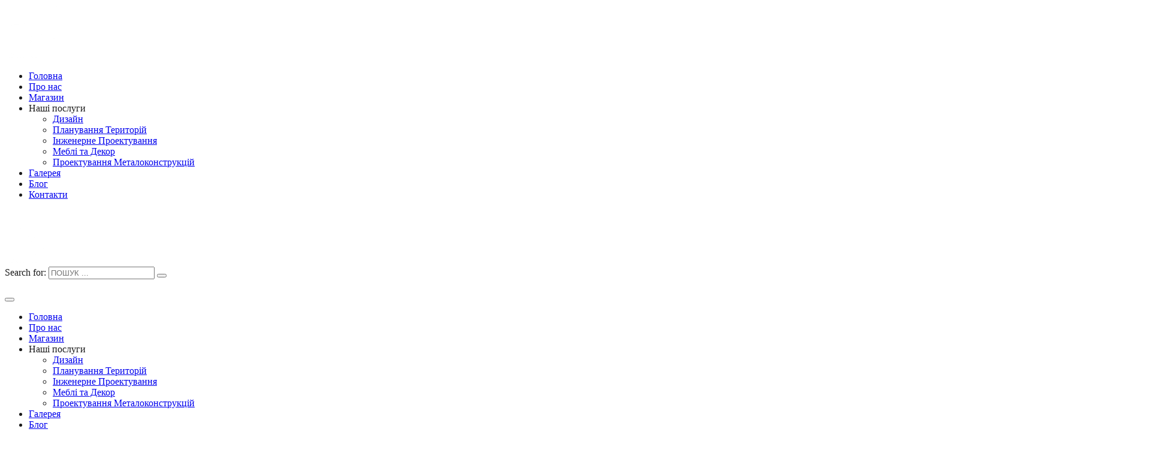

--- FILE ---
content_type: text/html; charset=UTF-8
request_url: https://loft-zone.com/about/
body_size: 16620
content:
<!doctype html>
<html lang="uk">
<head>
	<meta charset="UTF-8">
	<meta name="viewport" content="width=device-width, initial-scale=1">
	<meta name="format-detection" content="telephone=no">
	<link rel="profile" href="https://gmpg.org/xfn/11">

	<title>Про нас &#8211; LOFT-ZONE</title>
<meta name='robots' content='max-image-preview:large' />
<link rel='dns-prefetch' href='//fonts.googleapis.com' />
<link rel="alternate" type="application/rss+xml" title="LOFT-ZONE &raquo; стрічка" href="https://loft-zone.com/feed/" />
<link rel="alternate" type="application/rss+xml" title="LOFT-ZONE &raquo; Канал коментарів" href="https://loft-zone.com/comments/feed/" />
<link rel="alternate" title="oEmbed (JSON)" type="application/json+oembed" href="https://loft-zone.com/wp-json/oembed/1.0/embed?url=https%3A%2F%2Floft-zone.com%2Fabout%2F" />
<link rel="alternate" title="oEmbed (XML)" type="text/xml+oembed" href="https://loft-zone.com/wp-json/oembed/1.0/embed?url=https%3A%2F%2Floft-zone.com%2Fabout%2F&#038;format=xml" />
<style id='wp-img-auto-sizes-contain-inline-css' type='text/css'>
img:is([sizes=auto i],[sizes^="auto," i]){contain-intrinsic-size:3000px 1500px}
/*# sourceURL=wp-img-auto-sizes-contain-inline-css */
</style>
<style id='wp-emoji-styles-inline-css' type='text/css'>

	img.wp-smiley, img.emoji {
		display: inline !important;
		border: none !important;
		box-shadow: none !important;
		height: 1em !important;
		width: 1em !important;
		margin: 0 0.07em !important;
		vertical-align: -0.1em !important;
		background: none !important;
		padding: 0 !important;
	}
/*# sourceURL=wp-emoji-styles-inline-css */
</style>
<style id='classic-theme-styles-inline-css' type='text/css'>
/*! This file is auto-generated */
.wp-block-button__link{color:#fff;background-color:#32373c;border-radius:9999px;box-shadow:none;text-decoration:none;padding:calc(.667em + 2px) calc(1.333em + 2px);font-size:1.125em}.wp-block-file__button{background:#32373c;color:#fff;text-decoration:none}
/*# sourceURL=/wp-includes/css/classic-themes.min.css */
</style>
<link rel='stylesheet' id='contact-form-7-css' href='https://loft-zone.com/wp-content/plugins/contact-form-7/includes/css/styles.css?ver=5.9.8' type='text/css' media='all' />
<link rel='stylesheet' id='woocommerce-layout-css' href='https://loft-zone.com/wp-content/plugins/woocommerce/assets/css/woocommerce-layout.css?ver=9.3.5' type='text/css' media='all' />
<link rel='stylesheet' id='woocommerce-smallscreen-css' href='https://loft-zone.com/wp-content/plugins/woocommerce/assets/css/woocommerce-smallscreen.css?ver=9.3.5' type='text/css' media='only screen and (max-width: 768px)' />
<link rel='stylesheet' id='woocommerce-general-css' href='https://loft-zone.com/wp-content/plugins/woocommerce/assets/css/woocommerce.css?ver=9.3.5' type='text/css' media='all' />
<style id='woocommerce-inline-inline-css' type='text/css'>
.woocommerce form .form-row .required { visibility: visible; }
/*# sourceURL=woocommerce-inline-inline-css */
</style>
<link rel='stylesheet' id='theratio-fonts-css' href='https://fonts.googleapis.com/css?family=Raleway%3A300%2C300i%2C400%2C400i%2C500%2C500i%2C600%2C600i%2C700%2C700i%2C800%2C800i%2C900%2C900i%7CTitillium+Web%3A300%2C300i%2C400%2C400i%2C600%2C600i%2C700%2C700i%2C900%7CJosefin+Sans%3A300%2C300i%2C400%2C400i%2C500%2C500i%2C600%2C600i%2C700%2C700i&#038;subset=latin%2Clatin-ext' type='text/css' media='all' />
<link rel='stylesheet' id='bootstrap-css' href='https://loft-zone.com/wp-content/themes/theratio/css/bootstrap.css?ver=4.0' type='text/css' media='all' />
<link rel='stylesheet' id='theratio-awesome-font-css' href='https://loft-zone.com/wp-content/themes/theratio/css/font-awesome.min.css?ver=6.9' type='text/css' media='all' />
<link rel='stylesheet' id='theratio-flaticon-font-css' href='https://loft-zone.com/wp-content/themes/theratio/css/flaticon.css?ver=6.9' type='text/css' media='all' />
<link rel='stylesheet' id='lightgallery-css' href='https://loft-zone.com/wp-content/themes/theratio/css/lightgallery.css?ver=6.9' type='text/css' media='all' />
<link rel='stylesheet' id='swiper-css' href='https://loft-zone.com/wp-content/plugins/elementor/assets/lib/swiper/v8/css/swiper.min.css?ver=8.4.5' type='text/css' media='all' />
<link rel='stylesheet' id='theratio-style-css' href='https://loft-zone.com/wp-content/themes/theratio/style.css?ver=6.9' type='text/css' media='all' />
<link rel='stylesheet' id='theratio-preload-css' href='https://loft-zone.com/wp-content/themes/theratio/css/royal-preload.css?ver=6.9' type='text/css' media='all' />
<link rel='stylesheet' id='theratio-woocommerce-style-css' href='https://loft-zone.com/wp-content/themes/theratio/css/woocommerce.css?ver=6.9' type='text/css' media='all' />
<link rel='stylesheet' id='elementor-icons-css' href='https://loft-zone.com/wp-content/plugins/elementor/assets/lib/eicons/css/elementor-icons.min.css?ver=5.31.0' type='text/css' media='all' />
<link rel='stylesheet' id='elementor-frontend-css' href='https://loft-zone.com/wp-content/plugins/elementor/assets/css/frontend.min.css?ver=3.24.6' type='text/css' media='all' />
<link rel='stylesheet' id='e-swiper-css' href='https://loft-zone.com/wp-content/plugins/elementor/assets/css/conditionals/e-swiper.min.css?ver=3.24.6' type='text/css' media='all' />
<link rel='stylesheet' id='elementor-post-5-css' href='https://loft-zone.com/wp-content/uploads/elementor/css/post-5.css?ver=1641751840' type='text/css' media='all' />
<link rel='stylesheet' id='elementor-global-css' href='https://loft-zone.com/wp-content/uploads/elementor/css/global.css?ver=1641751840' type='text/css' media='all' />
<link rel='stylesheet' id='elementor-post-1958-css' href='https://loft-zone.com/wp-content/uploads/elementor/css/post-1958.css?ver=1641752040' type='text/css' media='all' />
<link rel='stylesheet' id='google-fonts-1-css' href='https://fonts.googleapis.com/css?family=Roboto%3A100%2C100italic%2C200%2C200italic%2C300%2C300italic%2C400%2C400italic%2C500%2C500italic%2C600%2C600italic%2C700%2C700italic%2C800%2C800italic%2C900%2C900italic%7CRoboto+Slab%3A100%2C100italic%2C200%2C200italic%2C300%2C300italic%2C400%2C400italic%2C500%2C500italic%2C600%2C600italic%2C700%2C700italic%2C800%2C800italic%2C900%2C900italic&#038;display=auto&#038;subset=cyrillic&#038;ver=6.9' type='text/css' media='all' />
<link rel="preconnect" href="https://fonts.gstatic.com/" crossorigin><script type="text/javascript" src="https://loft-zone.com/wp-includes/js/jquery/jquery.min.js?ver=3.7.1" id="jquery-core-js"></script>
<script type="text/javascript" src="https://loft-zone.com/wp-includes/js/jquery/jquery-migrate.min.js?ver=3.4.1" id="jquery-migrate-js"></script>
<script type="text/javascript" id="theratio_scripts-js-extra">
/* <![CDATA[ */
var theratio_loadmore_params = {"ajaxurl":"https://loft-zone.com/wp-admin/admin-ajax.php"};
//# sourceURL=theratio_scripts-js-extra
/* ]]> */
</script>
<script type="text/javascript" src="https://loft-zone.com/wp-content/themes/theratio/js/myloadmore.js?ver=1768895831" id="theratio_scripts-js"></script>
<script type="text/javascript" src="https://loft-zone.com/wp-content/plugins/woocommerce/assets/js/jquery-blockui/jquery.blockUI.min.js?ver=2.7.0-wc.9.3.5" id="jquery-blockui-js" defer="defer" data-wp-strategy="defer"></script>
<script type="text/javascript" id="wc-add-to-cart-js-extra">
/* <![CDATA[ */
var wc_add_to_cart_params = {"ajax_url":"/wp-admin/admin-ajax.php","wc_ajax_url":"/?wc-ajax=%%endpoint%%","i18n_view_cart":"View cart","cart_url":"https://loft-zone.com/cart/","is_cart":"","cart_redirect_after_add":"no"};
//# sourceURL=wc-add-to-cart-js-extra
/* ]]> */
</script>
<script type="text/javascript" src="https://loft-zone.com/wp-content/plugins/woocommerce/assets/js/frontend/add-to-cart.min.js?ver=9.3.5" id="wc-add-to-cart-js" defer="defer" data-wp-strategy="defer"></script>
<script type="text/javascript" src="https://loft-zone.com/wp-content/plugins/woocommerce/assets/js/js-cookie/js.cookie.min.js?ver=2.1.4-wc.9.3.5" id="js-cookie-js" defer="defer" data-wp-strategy="defer"></script>
<script type="text/javascript" id="woocommerce-js-extra">
/* <![CDATA[ */
var woocommerce_params = {"ajax_url":"/wp-admin/admin-ajax.php","wc_ajax_url":"/?wc-ajax=%%endpoint%%"};
//# sourceURL=woocommerce-js-extra
/* ]]> */
</script>
<script type="text/javascript" src="https://loft-zone.com/wp-content/plugins/woocommerce/assets/js/frontend/woocommerce.min.js?ver=9.3.5" id="woocommerce-js" defer="defer" data-wp-strategy="defer"></script>
<link rel="https://api.w.org/" href="https://loft-zone.com/wp-json/" /><link rel="alternate" title="JSON" type="application/json" href="https://loft-zone.com/wp-json/wp/v2/pages/1958" /><link rel="EditURI" type="application/rsd+xml" title="RSD" href="https://loft-zone.com/xmlrpc.php?rsd" />
<meta name="generator" content="WordPress 6.9" />
<meta name="generator" content="WooCommerce 9.3.5" />
<link rel="canonical" href="https://loft-zone.com/about/" />
<link rel='shortlink' href='https://loft-zone.com/?p=1958' />
	<noscript><style>.woocommerce-product-gallery{ opacity: 1 !important; }</style></noscript>
	<meta name="generator" content="Elementor 3.24.6; features: additional_custom_breakpoints; settings: css_print_method-external, google_font-enabled, font_display-auto">
			<style>
				.e-con.e-parent:nth-of-type(n+4):not(.e-lazyloaded):not(.e-no-lazyload),
				.e-con.e-parent:nth-of-type(n+4):not(.e-lazyloaded):not(.e-no-lazyload) * {
					background-image: none !important;
				}
				@media screen and (max-height: 1024px) {
					.e-con.e-parent:nth-of-type(n+3):not(.e-lazyloaded):not(.e-no-lazyload),
					.e-con.e-parent:nth-of-type(n+3):not(.e-lazyloaded):not(.e-no-lazyload) * {
						background-image: none !important;
					}
				}
				@media screen and (max-height: 640px) {
					.e-con.e-parent:nth-of-type(n+2):not(.e-lazyloaded):not(.e-no-lazyload),
					.e-con.e-parent:nth-of-type(n+2):not(.e-lazyloaded):not(.e-no-lazyload) * {
						background-image: none !important;
					}
				}
			</style>
			<meta name="generator" content="Powered by Slider Revolution 6.5.5 - responsive, Mobile-Friendly Slider Plugin for WordPress with comfortable drag and drop interface." />
<style class='wp-fonts-local' type='text/css'>
@font-face{font-family:Inter;font-style:normal;font-weight:300 900;font-display:fallback;src:url('https://loft-zone.com/wp-content/plugins/woocommerce/assets/fonts/Inter-VariableFont_slnt,wght.woff2') format('woff2');font-stretch:normal;}
@font-face{font-family:Cardo;font-style:normal;font-weight:400;font-display:fallback;src:url('https://loft-zone.com/wp-content/plugins/woocommerce/assets/fonts/cardo_normal_400.woff2') format('woff2');}
</style>
<link rel="icon" href="https://loft-zone.com/wp-content/uploads/2021/09/cropped-logo-3-32x32.jpg" sizes="32x32" />
<link rel="icon" href="https://loft-zone.com/wp-content/uploads/2021/09/cropped-logo-3-192x192.jpg" sizes="192x192" />
<link rel="apple-touch-icon" href="https://loft-zone.com/wp-content/uploads/2021/09/cropped-logo-3-180x180.jpg" />
<meta name="msapplication-TileImage" content="https://loft-zone.com/wp-content/uploads/2021/09/cropped-logo-3-270x270.jpg" />
<script type="text/javascript">function setREVStartSize(e){
			//window.requestAnimationFrame(function() {				 
				window.RSIW = window.RSIW===undefined ? window.innerWidth : window.RSIW;	
				window.RSIH = window.RSIH===undefined ? window.innerHeight : window.RSIH;	
				try {								
					var pw = document.getElementById(e.c).parentNode.offsetWidth,
						newh;
					pw = pw===0 || isNaN(pw) ? window.RSIW : pw;
					e.tabw = e.tabw===undefined ? 0 : parseInt(e.tabw);
					e.thumbw = e.thumbw===undefined ? 0 : parseInt(e.thumbw);
					e.tabh = e.tabh===undefined ? 0 : parseInt(e.tabh);
					e.thumbh = e.thumbh===undefined ? 0 : parseInt(e.thumbh);
					e.tabhide = e.tabhide===undefined ? 0 : parseInt(e.tabhide);
					e.thumbhide = e.thumbhide===undefined ? 0 : parseInt(e.thumbhide);
					e.mh = e.mh===undefined || e.mh=="" || e.mh==="auto" ? 0 : parseInt(e.mh,0);		
					if(e.layout==="fullscreen" || e.l==="fullscreen") 						
						newh = Math.max(e.mh,window.RSIH);					
					else{					
						e.gw = Array.isArray(e.gw) ? e.gw : [e.gw];
						for (var i in e.rl) if (e.gw[i]===undefined || e.gw[i]===0) e.gw[i] = e.gw[i-1];					
						e.gh = e.el===undefined || e.el==="" || (Array.isArray(e.el) && e.el.length==0)? e.gh : e.el;
						e.gh = Array.isArray(e.gh) ? e.gh : [e.gh];
						for (var i in e.rl) if (e.gh[i]===undefined || e.gh[i]===0) e.gh[i] = e.gh[i-1];
											
						var nl = new Array(e.rl.length),
							ix = 0,						
							sl;					
						e.tabw = e.tabhide>=pw ? 0 : e.tabw;
						e.thumbw = e.thumbhide>=pw ? 0 : e.thumbw;
						e.tabh = e.tabhide>=pw ? 0 : e.tabh;
						e.thumbh = e.thumbhide>=pw ? 0 : e.thumbh;					
						for (var i in e.rl) nl[i] = e.rl[i]<window.RSIW ? 0 : e.rl[i];
						sl = nl[0];									
						for (var i in nl) if (sl>nl[i] && nl[i]>0) { sl = nl[i]; ix=i;}															
						var m = pw>(e.gw[ix]+e.tabw+e.thumbw) ? 1 : (pw-(e.tabw+e.thumbw)) / (e.gw[ix]);					
						newh =  (e.gh[ix] * m) + (e.tabh + e.thumbh);
					}
					var el = document.getElementById(e.c);
					if (el!==null && el) el.style.height = newh+"px";					
					el = document.getElementById(e.c+"_wrapper");
					if (el!==null && el) {
						el.style.height = newh+"px";
						el.style.display = "block";
					}
				} catch(e){
					console.log("Failure at Presize of Slider:" + e)
				}					   
			//});
		  };</script>
<style id="kirki-inline-styles">.page-header{background-image:url("https://loft-zone.com/wp-content/themes/theratio/images/bg-pheader.jpg");}body, .elementor-element .elementor-widget-text-editor, .elementor-element .elementor-widget-icon-list .elementor-icon-list-item{color:#555555;}h1, .elementor-widget.elementor-widget-heading h1.elementor-heading-title{color:#1a1a1a;}h2, .elementor-widget.elementor-widget-heading h2.elementor-heading-title{color:#1a1a1a;}h3, .elementor-widget.elementor-widget-heading h3.elementor-heading-title{color:#1a1a1a;}h4, .elementor-widget.elementor-widget-heading h4.elementor-heading-title{color:#1a1a1a;}h5, .elementor-widget.elementor-widget-heading h5.elementor-heading-title{color:#1a1a1a;}h6, .elementor-widget.elementor-widget-heading h6.elementor-heading-title{color:#1a1a1a;}body.royal_preloader{color:#1a1a1a;}#royal_preloader.royal_preloader_progress .royal_preloader_percentage, #royal_preloader.royal_preloader_logo .royal_preloader_percentage, #royal_preloader.royal_preloader_scale_text .royal_preloader_loader{font-family:Josefin Sans;font-size:20px;font-weight:400;line-height:40px;color:#9f9e9e;}@media (max-width: 767px){}@media (min-width: 768px) and (max-width: 1024px){}@media (min-width: 1024px){}/* vietnamese */
@font-face {
  font-family: 'Josefin Sans';
  font-style: normal;
  font-weight: 400;
  font-display: swap;
  src: url(https://loft-zone.com/wp-content/fonts/josefin-sans/Qw3PZQNVED7rKGKxtqIqX5E-AVSJrOCfjY46_DjQbMlhLzTs.woff2) format('woff2');
  unicode-range: U+0102-0103, U+0110-0111, U+0128-0129, U+0168-0169, U+01A0-01A1, U+01AF-01B0, U+0300-0301, U+0303-0304, U+0308-0309, U+0323, U+0329, U+1EA0-1EF9, U+20AB;
}
/* latin-ext */
@font-face {
  font-family: 'Josefin Sans';
  font-style: normal;
  font-weight: 400;
  font-display: swap;
  src: url(https://loft-zone.com/wp-content/fonts/josefin-sans/Qw3PZQNVED7rKGKxtqIqX5E-AVSJrOCfjY46_DjQbMhhLzTs.woff2) format('woff2');
  unicode-range: U+0100-02BA, U+02BD-02C5, U+02C7-02CC, U+02CE-02D7, U+02DD-02FF, U+0304, U+0308, U+0329, U+1D00-1DBF, U+1E00-1E9F, U+1EF2-1EFF, U+2020, U+20A0-20AB, U+20AD-20C0, U+2113, U+2C60-2C7F, U+A720-A7FF;
}
/* latin */
@font-face {
  font-family: 'Josefin Sans';
  font-style: normal;
  font-weight: 400;
  font-display: swap;
  src: url(https://loft-zone.com/wp-content/fonts/josefin-sans/Qw3PZQNVED7rKGKxtqIqX5E-AVSJrOCfjY46_DjQbMZhLw.woff2) format('woff2');
  unicode-range: U+0000-00FF, U+0131, U+0152-0153, U+02BB-02BC, U+02C6, U+02DA, U+02DC, U+0304, U+0308, U+0329, U+2000-206F, U+20AC, U+2122, U+2191, U+2193, U+2212, U+2215, U+FEFF, U+FFFD;
}/* vietnamese */
@font-face {
  font-family: 'Josefin Sans';
  font-style: normal;
  font-weight: 400;
  font-display: swap;
  src: url(https://loft-zone.com/wp-content/fonts/josefin-sans/Qw3PZQNVED7rKGKxtqIqX5E-AVSJrOCfjY46_DjQbMlhLzTs.woff2) format('woff2');
  unicode-range: U+0102-0103, U+0110-0111, U+0128-0129, U+0168-0169, U+01A0-01A1, U+01AF-01B0, U+0300-0301, U+0303-0304, U+0308-0309, U+0323, U+0329, U+1EA0-1EF9, U+20AB;
}
/* latin-ext */
@font-face {
  font-family: 'Josefin Sans';
  font-style: normal;
  font-weight: 400;
  font-display: swap;
  src: url(https://loft-zone.com/wp-content/fonts/josefin-sans/Qw3PZQNVED7rKGKxtqIqX5E-AVSJrOCfjY46_DjQbMhhLzTs.woff2) format('woff2');
  unicode-range: U+0100-02BA, U+02BD-02C5, U+02C7-02CC, U+02CE-02D7, U+02DD-02FF, U+0304, U+0308, U+0329, U+1D00-1DBF, U+1E00-1E9F, U+1EF2-1EFF, U+2020, U+20A0-20AB, U+20AD-20C0, U+2113, U+2C60-2C7F, U+A720-A7FF;
}
/* latin */
@font-face {
  font-family: 'Josefin Sans';
  font-style: normal;
  font-weight: 400;
  font-display: swap;
  src: url(https://loft-zone.com/wp-content/fonts/josefin-sans/Qw3PZQNVED7rKGKxtqIqX5E-AVSJrOCfjY46_DjQbMZhLw.woff2) format('woff2');
  unicode-range: U+0000-00FF, U+0131, U+0152-0153, U+02BB-02BC, U+02C6, U+02DA, U+02DC, U+0304, U+0308, U+0329, U+2000-206F, U+20AC, U+2122, U+2191, U+2193, U+2212, U+2215, U+FEFF, U+FFFD;
}/* vietnamese */
@font-face {
  font-family: 'Josefin Sans';
  font-style: normal;
  font-weight: 400;
  font-display: swap;
  src: url(https://loft-zone.com/wp-content/fonts/josefin-sans/Qw3PZQNVED7rKGKxtqIqX5E-AVSJrOCfjY46_DjQbMlhLzTs.woff2) format('woff2');
  unicode-range: U+0102-0103, U+0110-0111, U+0128-0129, U+0168-0169, U+01A0-01A1, U+01AF-01B0, U+0300-0301, U+0303-0304, U+0308-0309, U+0323, U+0329, U+1EA0-1EF9, U+20AB;
}
/* latin-ext */
@font-face {
  font-family: 'Josefin Sans';
  font-style: normal;
  font-weight: 400;
  font-display: swap;
  src: url(https://loft-zone.com/wp-content/fonts/josefin-sans/Qw3PZQNVED7rKGKxtqIqX5E-AVSJrOCfjY46_DjQbMhhLzTs.woff2) format('woff2');
  unicode-range: U+0100-02BA, U+02BD-02C5, U+02C7-02CC, U+02CE-02D7, U+02DD-02FF, U+0304, U+0308, U+0329, U+1D00-1DBF, U+1E00-1E9F, U+1EF2-1EFF, U+2020, U+20A0-20AB, U+20AD-20C0, U+2113, U+2C60-2C7F, U+A720-A7FF;
}
/* latin */
@font-face {
  font-family: 'Josefin Sans';
  font-style: normal;
  font-weight: 400;
  font-display: swap;
  src: url(https://loft-zone.com/wp-content/fonts/josefin-sans/Qw3PZQNVED7rKGKxtqIqX5E-AVSJrOCfjY46_DjQbMZhLw.woff2) format('woff2');
  unicode-range: U+0000-00FF, U+0131, U+0152-0153, U+02BB-02BC, U+02C6, U+02DA, U+02DC, U+0304, U+0308, U+0329, U+2000-206F, U+20AC, U+2122, U+2191, U+2193, U+2212, U+2215, U+FEFF, U+FFFD;
}</style><link rel='stylesheet' id='wc-blocks-style-css' href='https://loft-zone.com/wp-content/plugins/woocommerce/assets/client/blocks/wc-blocks.css?ver=wc-9.3.5' type='text/css' media='all' />
<style id='global-styles-inline-css' type='text/css'>
:root{--wp--preset--aspect-ratio--square: 1;--wp--preset--aspect-ratio--4-3: 4/3;--wp--preset--aspect-ratio--3-4: 3/4;--wp--preset--aspect-ratio--3-2: 3/2;--wp--preset--aspect-ratio--2-3: 2/3;--wp--preset--aspect-ratio--16-9: 16/9;--wp--preset--aspect-ratio--9-16: 9/16;--wp--preset--color--black: #000000;--wp--preset--color--cyan-bluish-gray: #abb8c3;--wp--preset--color--white: #ffffff;--wp--preset--color--pale-pink: #f78da7;--wp--preset--color--vivid-red: #cf2e2e;--wp--preset--color--luminous-vivid-orange: #ff6900;--wp--preset--color--luminous-vivid-amber: #fcb900;--wp--preset--color--light-green-cyan: #7bdcb5;--wp--preset--color--vivid-green-cyan: #00d084;--wp--preset--color--pale-cyan-blue: #8ed1fc;--wp--preset--color--vivid-cyan-blue: #0693e3;--wp--preset--color--vivid-purple: #9b51e0;--wp--preset--gradient--vivid-cyan-blue-to-vivid-purple: linear-gradient(135deg,rgb(6,147,227) 0%,rgb(155,81,224) 100%);--wp--preset--gradient--light-green-cyan-to-vivid-green-cyan: linear-gradient(135deg,rgb(122,220,180) 0%,rgb(0,208,130) 100%);--wp--preset--gradient--luminous-vivid-amber-to-luminous-vivid-orange: linear-gradient(135deg,rgb(252,185,0) 0%,rgb(255,105,0) 100%);--wp--preset--gradient--luminous-vivid-orange-to-vivid-red: linear-gradient(135deg,rgb(255,105,0) 0%,rgb(207,46,46) 100%);--wp--preset--gradient--very-light-gray-to-cyan-bluish-gray: linear-gradient(135deg,rgb(238,238,238) 0%,rgb(169,184,195) 100%);--wp--preset--gradient--cool-to-warm-spectrum: linear-gradient(135deg,rgb(74,234,220) 0%,rgb(151,120,209) 20%,rgb(207,42,186) 40%,rgb(238,44,130) 60%,rgb(251,105,98) 80%,rgb(254,248,76) 100%);--wp--preset--gradient--blush-light-purple: linear-gradient(135deg,rgb(255,206,236) 0%,rgb(152,150,240) 100%);--wp--preset--gradient--blush-bordeaux: linear-gradient(135deg,rgb(254,205,165) 0%,rgb(254,45,45) 50%,rgb(107,0,62) 100%);--wp--preset--gradient--luminous-dusk: linear-gradient(135deg,rgb(255,203,112) 0%,rgb(199,81,192) 50%,rgb(65,88,208) 100%);--wp--preset--gradient--pale-ocean: linear-gradient(135deg,rgb(255,245,203) 0%,rgb(182,227,212) 50%,rgb(51,167,181) 100%);--wp--preset--gradient--electric-grass: linear-gradient(135deg,rgb(202,248,128) 0%,rgb(113,206,126) 100%);--wp--preset--gradient--midnight: linear-gradient(135deg,rgb(2,3,129) 0%,rgb(40,116,252) 100%);--wp--preset--font-size--small: 13px;--wp--preset--font-size--medium: 20px;--wp--preset--font-size--large: 36px;--wp--preset--font-size--x-large: 42px;--wp--preset--font-family--inter: "Inter", sans-serif;--wp--preset--font-family--cardo: Cardo;--wp--preset--spacing--20: 0.44rem;--wp--preset--spacing--30: 0.67rem;--wp--preset--spacing--40: 1rem;--wp--preset--spacing--50: 1.5rem;--wp--preset--spacing--60: 2.25rem;--wp--preset--spacing--70: 3.38rem;--wp--preset--spacing--80: 5.06rem;--wp--preset--shadow--natural: 6px 6px 9px rgba(0, 0, 0, 0.2);--wp--preset--shadow--deep: 12px 12px 50px rgba(0, 0, 0, 0.4);--wp--preset--shadow--sharp: 6px 6px 0px rgba(0, 0, 0, 0.2);--wp--preset--shadow--outlined: 6px 6px 0px -3px rgb(255, 255, 255), 6px 6px rgb(0, 0, 0);--wp--preset--shadow--crisp: 6px 6px 0px rgb(0, 0, 0);}:where(.is-layout-flex){gap: 0.5em;}:where(.is-layout-grid){gap: 0.5em;}body .is-layout-flex{display: flex;}.is-layout-flex{flex-wrap: wrap;align-items: center;}.is-layout-flex > :is(*, div){margin: 0;}body .is-layout-grid{display: grid;}.is-layout-grid > :is(*, div){margin: 0;}:where(.wp-block-columns.is-layout-flex){gap: 2em;}:where(.wp-block-columns.is-layout-grid){gap: 2em;}:where(.wp-block-post-template.is-layout-flex){gap: 1.25em;}:where(.wp-block-post-template.is-layout-grid){gap: 1.25em;}.has-black-color{color: var(--wp--preset--color--black) !important;}.has-cyan-bluish-gray-color{color: var(--wp--preset--color--cyan-bluish-gray) !important;}.has-white-color{color: var(--wp--preset--color--white) !important;}.has-pale-pink-color{color: var(--wp--preset--color--pale-pink) !important;}.has-vivid-red-color{color: var(--wp--preset--color--vivid-red) !important;}.has-luminous-vivid-orange-color{color: var(--wp--preset--color--luminous-vivid-orange) !important;}.has-luminous-vivid-amber-color{color: var(--wp--preset--color--luminous-vivid-amber) !important;}.has-light-green-cyan-color{color: var(--wp--preset--color--light-green-cyan) !important;}.has-vivid-green-cyan-color{color: var(--wp--preset--color--vivid-green-cyan) !important;}.has-pale-cyan-blue-color{color: var(--wp--preset--color--pale-cyan-blue) !important;}.has-vivid-cyan-blue-color{color: var(--wp--preset--color--vivid-cyan-blue) !important;}.has-vivid-purple-color{color: var(--wp--preset--color--vivid-purple) !important;}.has-black-background-color{background-color: var(--wp--preset--color--black) !important;}.has-cyan-bluish-gray-background-color{background-color: var(--wp--preset--color--cyan-bluish-gray) !important;}.has-white-background-color{background-color: var(--wp--preset--color--white) !important;}.has-pale-pink-background-color{background-color: var(--wp--preset--color--pale-pink) !important;}.has-vivid-red-background-color{background-color: var(--wp--preset--color--vivid-red) !important;}.has-luminous-vivid-orange-background-color{background-color: var(--wp--preset--color--luminous-vivid-orange) !important;}.has-luminous-vivid-amber-background-color{background-color: var(--wp--preset--color--luminous-vivid-amber) !important;}.has-light-green-cyan-background-color{background-color: var(--wp--preset--color--light-green-cyan) !important;}.has-vivid-green-cyan-background-color{background-color: var(--wp--preset--color--vivid-green-cyan) !important;}.has-pale-cyan-blue-background-color{background-color: var(--wp--preset--color--pale-cyan-blue) !important;}.has-vivid-cyan-blue-background-color{background-color: var(--wp--preset--color--vivid-cyan-blue) !important;}.has-vivid-purple-background-color{background-color: var(--wp--preset--color--vivid-purple) !important;}.has-black-border-color{border-color: var(--wp--preset--color--black) !important;}.has-cyan-bluish-gray-border-color{border-color: var(--wp--preset--color--cyan-bluish-gray) !important;}.has-white-border-color{border-color: var(--wp--preset--color--white) !important;}.has-pale-pink-border-color{border-color: var(--wp--preset--color--pale-pink) !important;}.has-vivid-red-border-color{border-color: var(--wp--preset--color--vivid-red) !important;}.has-luminous-vivid-orange-border-color{border-color: var(--wp--preset--color--luminous-vivid-orange) !important;}.has-luminous-vivid-amber-border-color{border-color: var(--wp--preset--color--luminous-vivid-amber) !important;}.has-light-green-cyan-border-color{border-color: var(--wp--preset--color--light-green-cyan) !important;}.has-vivid-green-cyan-border-color{border-color: var(--wp--preset--color--vivid-green-cyan) !important;}.has-pale-cyan-blue-border-color{border-color: var(--wp--preset--color--pale-cyan-blue) !important;}.has-vivid-cyan-blue-border-color{border-color: var(--wp--preset--color--vivid-cyan-blue) !important;}.has-vivid-purple-border-color{border-color: var(--wp--preset--color--vivid-purple) !important;}.has-vivid-cyan-blue-to-vivid-purple-gradient-background{background: var(--wp--preset--gradient--vivid-cyan-blue-to-vivid-purple) !important;}.has-light-green-cyan-to-vivid-green-cyan-gradient-background{background: var(--wp--preset--gradient--light-green-cyan-to-vivid-green-cyan) !important;}.has-luminous-vivid-amber-to-luminous-vivid-orange-gradient-background{background: var(--wp--preset--gradient--luminous-vivid-amber-to-luminous-vivid-orange) !important;}.has-luminous-vivid-orange-to-vivid-red-gradient-background{background: var(--wp--preset--gradient--luminous-vivid-orange-to-vivid-red) !important;}.has-very-light-gray-to-cyan-bluish-gray-gradient-background{background: var(--wp--preset--gradient--very-light-gray-to-cyan-bluish-gray) !important;}.has-cool-to-warm-spectrum-gradient-background{background: var(--wp--preset--gradient--cool-to-warm-spectrum) !important;}.has-blush-light-purple-gradient-background{background: var(--wp--preset--gradient--blush-light-purple) !important;}.has-blush-bordeaux-gradient-background{background: var(--wp--preset--gradient--blush-bordeaux) !important;}.has-luminous-dusk-gradient-background{background: var(--wp--preset--gradient--luminous-dusk) !important;}.has-pale-ocean-gradient-background{background: var(--wp--preset--gradient--pale-ocean) !important;}.has-electric-grass-gradient-background{background: var(--wp--preset--gradient--electric-grass) !important;}.has-midnight-gradient-background{background: var(--wp--preset--gradient--midnight) !important;}.has-small-font-size{font-size: var(--wp--preset--font-size--small) !important;}.has-medium-font-size{font-size: var(--wp--preset--font-size--medium) !important;}.has-large-font-size{font-size: var(--wp--preset--font-size--large) !important;}.has-x-large-font-size{font-size: var(--wp--preset--font-size--x-large) !important;}
/*# sourceURL=global-styles-inline-css */
</style>
<link rel='stylesheet' id='elementor-post-4543-css' href='https://loft-zone.com/wp-content/uploads/elementor/css/post-4543.css?ver=1641751840' type='text/css' media='all' />
<link rel='stylesheet' id='elementor-post-2888-css' href='https://loft-zone.com/wp-content/uploads/elementor/css/post-2888.css?ver=1641751840' type='text/css' media='all' />
<link rel='stylesheet' id='widget-image-css' href='https://loft-zone.com/wp-content/plugins/elementor/assets/css/widget-image.min.css?ver=3.24.6' type='text/css' media='all' />
<link rel='stylesheet' id='widget-text-editor-css' href='https://loft-zone.com/wp-content/plugins/elementor/assets/css/widget-text-editor.min.css?ver=3.24.6' type='text/css' media='all' />
<link rel='stylesheet' id='rs-plugin-settings-css' href='https://loft-zone.com/wp-content/plugins/revslider/public/assets/css/rs6.css?ver=6.5.5' type='text/css' media='all' />
<style id='rs-plugin-settings-inline-css' type='text/css'>
#rs-demo-id {}
/*# sourceURL=rs-plugin-settings-inline-css */
</style>
</head>

<body class="wp-singular page-template-default page page-id-1958 wp-theme-theratio theme-theratio woocommerce-no-js header-horizontal royal_preloader woocommerce-active elementor-default elementor-kit-5 elementor-page elementor-page-1958">

<div id="royal_preloader" data-mode="progress"
            data-width="155"
            data-height="48"
            data-color="#222"
            data-bgcolor="#1a1a1a"
            data-url="https://loft-zone.com/wp-content/themes/theratio/images/logo-dark.svg"
            data-text="Theratio - Architecture &amp; Interior Design"></div>
<div id="page" class="site">

<!-- #site-header-open -->
<header id="site-header" class="site-header header-transparent">

    <!-- #header-desktop-open -->
    
    <div class="header-desktop">		<div data-elementor-type="wp-post" data-elementor-id="4543" class="elementor elementor-4543">
						<section class="elementor-section elementor-top-section elementor-element elementor-element-709e5f9 is-fixed elementor-section-full_width elementor-section-height-default elementor-section-height-default" data-id="709e5f9" data-element_type="section" data-settings="{&quot;background_background&quot;:&quot;classic&quot;}">
						<div class="elementor-container elementor-column-gap-no">
					<div class="elementor-column elementor-col-25 elementor-top-column elementor-element elementor-element-ab4ef75 ot-flex-column-vertical" data-id="ab4ef75" data-element_type="column">
			<div class="elementor-widget-wrap elementor-element-populated">
						<div class="elementor-element elementor-element-e0a3e87 elementor-widget elementor-widget-ilogo" data-id="e0a3e87" data-element_type="widget" data-widget_type="ilogo.default">
				<div class="elementor-widget-container">
						
	    	<div class="the-logo">
				<a href="https://loft-zone.com/">
					<img src="https://loft-zone.com/wp-content/uploads/2020/08/logo_white3.png" alt="LOFT-ZONE">
				</a>			        
		    </div>
		    
	    		</div>
				</div>
					</div>
		</div>
				<div class="elementor-column elementor-col-50 elementor-top-column elementor-element elementor-element-9abb67a ot-flex-column-horizontal" data-id="9abb67a" data-element_type="column">
			<div class="elementor-widget-wrap elementor-element-populated">
						<div class="elementor-element elementor-element-b210919 elementor-widget elementor-widget-imenu" data-id="b210919" data-element_type="widget" data-widget_type="imenu.default">
				<div class="elementor-widget-container">
								    	<nav id="site-navigation" class="main-navigation ">			
					<ul id="primary-menu" class="menu"><li id="menu-item-4087" class="menu-item menu-item-type-post_type menu-item-object-page menu-item-home menu-item-4087"><a href="https://loft-zone.com/">Головна</a></li>
<li id="menu-item-2931" class="menu-item menu-item-type-post_type menu-item-object-page current-menu-item page_item page-item-1958 current_page_item menu-item-2931"><a href="https://loft-zone.com/about/" aria-current="page">Про нас</a></li>
<li id="menu-item-4088" class="menu-item menu-item-type-post_type menu-item-object-page menu-item-4088"><a href="https://loft-zone.com/shop/">Магазин</a></li>
<li id="menu-item-4115" class="menu-item menu-item-type-custom menu-item-object-custom menu-item-has-children menu-item-4115"><a>Наші послуги</a>
<ul class="sub-menu">
	<li id="menu-item-3141" class="menu-item menu-item-type-post_type menu-item-object-page menu-item-3141"><a href="https://loft-zone.com/our-services/dizayn/">Дизайн</a></li>
	<li id="menu-item-3142" class="menu-item menu-item-type-post_type menu-item-object-page menu-item-3142"><a href="https://loft-zone.com/our-services/planirovanie-territoriy/">Планування Територій</a></li>
	<li id="menu-item-3140" class="menu-item menu-item-type-post_type menu-item-object-page menu-item-3140"><a href="https://loft-zone.com/our-services/inzhenernoe-proektirovanie/">Iнженерне Проектування</a></li>
	<li id="menu-item-3143" class="menu-item menu-item-type-post_type menu-item-object-page menu-item-3143"><a href="https://loft-zone.com/our-services/mebel-i-dekor/">Меблі та Декор</a></li>
	<li id="menu-item-3139" class="menu-item menu-item-type-post_type menu-item-object-page menu-item-3139"><a href="https://loft-zone.com/our-services/proektirovanie-metallokonstruktsiy/">Проектування Металоконструкцій</a></li>
</ul>
</li>
<li id="menu-item-3946" class="menu-item menu-item-type-post_type menu-item-object-page menu-item-3946"><a href="https://loft-zone.com/gallery/">Галерея</a></li>
<li id="menu-item-4000" class="menu-item menu-item-type-post_type menu-item-object-page menu-item-4000"><a href="https://loft-zone.com/blog/">Блог</a></li>
<li id="menu-item-2945" class="menu-item menu-item-type-post_type menu-item-object-page menu-item-2945"><a href="https://loft-zone.com/contact/">Контакти</a></li>
</ul>				</nav>
		    	    		</div>
				</div>
					</div>
		</div>
				<div class="elementor-column elementor-col-25 elementor-top-column elementor-element elementor-element-7a3cdca ot-flex-column-horizontal" data-id="7a3cdca" data-element_type="column">
			<div class="elementor-widget-wrap elementor-element-populated">
						<div class="elementor-element elementor-element-c0e6140 elementor-widget elementor-widget-isidepanel" data-id="c0e6140" data-element_type="widget" data-widget_type="isidepanel.default">
				<div class="elementor-widget-container">
						
	    	<div class="octf-sidepanel octf-cta-header">
				<div class="site-overlay panel-overlay"></div>
				<div id="panel-btn" class="panel-btn octf-cta-icons">
					<i class="ot-flaticon-menu"></i>
				</div>
			</div>
		    
	    		</div>
				</div>
					</div>
		</div>
					</div>
		</section>
				</div>
		</div>    
    <!-- #header-desktop-close -->

    <!-- #header-mobile-open -->
    
    <div class="header-mobile">		<div data-elementor-type="wp-post" data-elementor-id="2888" class="elementor elementor-2888">
						<section class="elementor-section elementor-top-section elementor-element elementor-element-04a6a8c elementor-section-full_width is-fixed elementor-section-height-default elementor-section-height-default" data-id="04a6a8c" data-element_type="section" data-settings="{&quot;background_background&quot;:&quot;classic&quot;}">
						<div class="elementor-container elementor-column-gap-no">
					<div class="elementor-column elementor-col-50 elementor-top-column elementor-element elementor-element-3a762e9 ot-flex-column-vertical" data-id="3a762e9" data-element_type="column">
			<div class="elementor-widget-wrap elementor-element-populated">
						<div class="elementor-element elementor-element-cc92b3e elementor-widget elementor-widget-ilogo" data-id="cc92b3e" data-element_type="widget" data-widget_type="ilogo.default">
				<div class="elementor-widget-container">
						
	    	<div class="the-logo">
				<a href="https://loft-zone.com/">
					<img src="https://loft-zone.com/wp-content/uploads/2020/08/logo_white3.png" alt="LOFT-ZONE">
				</a>			        
		    </div>
		    
	    		</div>
				</div>
					</div>
		</div>
				<div class="elementor-column elementor-col-50 elementor-top-column elementor-element elementor-element-dc13405 ot-flex-column-horizontal" data-id="dc13405" data-element_type="column">
			<div class="elementor-widget-wrap elementor-element-populated">
						<div class="elementor-element elementor-element-4755c6f elementor-widget elementor-widget-isearch" data-id="4755c6f" data-element_type="widget" data-widget_type="isearch.default">
				<div class="elementor-widget-container">
						
	    	<div class="octf-search octf-cta-header">
				<div class="toggle_search octf-cta-icons">
					<i class="ot-flaticon-search"></i>
				</div>
				<!-- Form Search on Header -->
				<div class="h-search-form-field">
					<div class="h-search-form-inner">
						<form role="search" method="get" class="search-form" action="https://loft-zone.com/" >
    <label><span class="screen-reader-text">Search for:</span>
    <input type="search" class="search-field" placeholder="ПОШУК ..." value="" name="s" /></label>
	<button type="submit" class="search-submit"><i class="ot-flaticon-search"></i></button>
    </form>					</div>									
				</div>
			</div>
		    
	    		</div>
				</div>
				<div class="elementor-element elementor-element-c4b6577 elementor-widget elementor-widget-imenu_mobile" data-id="c4b6577" data-element_type="widget" data-widget_type="imenu_mobile.default">
				<div class="elementor-widget-container">
						
	    	<div class="octf-menu-mobile octf-cta-header">
				<div id="mmenu-toggle" class="mmenu-toggle">
					<button><i class="ot-flaticon-menu"></i></button>
				</div>
				<div class="site-overlay mmenu-overlay"></div>
				<div id="mmenu-wrapper" class="mmenu-wrapper on-right">
					<div class="mmenu-inner">
						<a class="mmenu-close" href="#"><i class="ot-flaticon-right-arrow"></i></a>
						<div class="mobile-nav">
							<ul id="menu-main-menu" class="mobile_mainmenu none-style"><li class="menu-item menu-item-type-post_type menu-item-object-page menu-item-home menu-item-4087"><a href="https://loft-zone.com/">Головна</a></li>
<li class="menu-item menu-item-type-post_type menu-item-object-page current-menu-item page_item page-item-1958 current_page_item menu-item-2931"><a href="https://loft-zone.com/about/" aria-current="page">Про нас</a></li>
<li class="menu-item menu-item-type-post_type menu-item-object-page menu-item-4088"><a href="https://loft-zone.com/shop/">Магазин</a></li>
<li class="menu-item menu-item-type-custom menu-item-object-custom menu-item-has-children menu-item-4115"><a>Наші послуги</a>
<ul class="sub-menu">
	<li class="menu-item menu-item-type-post_type menu-item-object-page menu-item-3141"><a href="https://loft-zone.com/our-services/dizayn/">Дизайн</a></li>
	<li class="menu-item menu-item-type-post_type menu-item-object-page menu-item-3142"><a href="https://loft-zone.com/our-services/planirovanie-territoriy/">Планування Територій</a></li>
	<li class="menu-item menu-item-type-post_type menu-item-object-page menu-item-3140"><a href="https://loft-zone.com/our-services/inzhenernoe-proektirovanie/">Iнженерне Проектування</a></li>
	<li class="menu-item menu-item-type-post_type menu-item-object-page menu-item-3143"><a href="https://loft-zone.com/our-services/mebel-i-dekor/">Меблі та Декор</a></li>
	<li class="menu-item menu-item-type-post_type menu-item-object-page menu-item-3139"><a href="https://loft-zone.com/our-services/proektirovanie-metallokonstruktsiy/">Проектування Металоконструкцій</a></li>
</ul>
</li>
<li class="menu-item menu-item-type-post_type menu-item-object-page menu-item-3946"><a href="https://loft-zone.com/gallery/">Галерея</a></li>
<li class="menu-item menu-item-type-post_type menu-item-object-page menu-item-4000"><a href="https://loft-zone.com/blog/">Блог</a></li>
<li class="menu-item menu-item-type-post_type menu-item-object-page menu-item-2945"><a href="https://loft-zone.com/contact/">Контакти</a></li>
</ul>						</div>   	
					</div>   	
				</div>
			</div>
	    		</div>
				</div>
					</div>
		</div>
					</div>
		</section>
				</div>
		</div>    <!-- #header-mobile-close -->

</header>
<!-- #site-header-close -->
<!-- #side-panel-open -->
<!-- #side-panel-close --><!-- #site-content-open -->
<div id="content" class="site-content">
	        
            <div class="page-header dtable text-center header-transparent"  style="background-image: url(https://loft-zone.com/wp-content/uploads/2021/09/489649520_l-2015-min.jpg);" >
                <div class="dcell">
                    <div class="container">
                                                    <h1 class="page-title">Про нас</h1>
                        <ul id="breadcrumbs" class="breadcrumbs none-style"><li><a href="https://loft-zone.com">ГОЛОВНА</a></li><li class="active">Про нас</li></ul>    
                            </div>
                </div>
            </div>
        
    		<div data-elementor-type="wp-page" data-elementor-id="1958" class="elementor elementor-1958">
						<section class="elementor-section elementor-top-section elementor-element elementor-element-bdd9939 elementor-section-content-middle elementor-section-boxed elementor-section-height-default elementor-section-height-default" data-id="bdd9939" data-element_type="section">
						<div class="elementor-container elementor-column-gap-extended">
					<div class="elementor-column elementor-col-50 elementor-top-column elementor-element elementor-element-12b070d ot-flex-column-vertical" data-id="12b070d" data-element_type="column">
			<div class="elementor-widget-wrap elementor-element-populated">
						<div class="elementor-element elementor-element-ea70568 elementor-widget elementor-widget-image" data-id="ea70568" data-element_type="widget" data-widget_type="image.default">
				<div class="elementor-widget-container">
													<img fetchpriority="high" decoding="async" width="2000" height="1331" src="https://loft-zone.com/wp-content/uploads/2021/09/10522869_l-2015-min-min.png" class="attachment-full size-full wp-image-4873" alt="" srcset="https://loft-zone.com/wp-content/uploads/2021/09/10522869_l-2015-min-min.png 2000w, https://loft-zone.com/wp-content/uploads/2021/09/10522869_l-2015-min-min-300x200.png 300w, https://loft-zone.com/wp-content/uploads/2021/09/10522869_l-2015-min-min-1024x681.png 1024w, https://loft-zone.com/wp-content/uploads/2021/09/10522869_l-2015-min-min-768x511.png 768w, https://loft-zone.com/wp-content/uploads/2021/09/10522869_l-2015-min-min-1536x1022.png 1536w, https://loft-zone.com/wp-content/uploads/2021/09/10522869_l-2015-min-min-600x399.png 600w" sizes="(max-width: 2000px) 100vw, 2000px" />													</div>
				</div>
					</div>
		</div>
				<div class="elementor-column elementor-col-50 elementor-top-column elementor-element elementor-element-c955026 ot-flex-column-vertical" data-id="c955026" data-element_type="column">
			<div class="elementor-widget-wrap elementor-element-populated">
						<div class="elementor-element elementor-element-94474d6 elementor-widget elementor-widget-iheading" data-id="94474d6" data-element_type="widget" data-widget_type="iheading.default">
				<div class="elementor-widget-container">
					<div class="ot-heading is-dots">
	        	        <h2 class="main-heading">Найкращі інтер’єрні рішення</h2>
	        	    </div>
	    		</div>
				</div>
				<div class="elementor-element elementor-element-4408703 elementor-widget elementor-widget-text-editor" data-id="4408703" data-element_type="widget" data-widget_type="text-editor.default">
				<div class="elementor-widget-container">
							<p>Основна філософія нашої студії полягає у створенні індивідуальних, естетично приголомшливих рішень для наших клієнтів шляхом блискавичної розробки проектів, що використовують унікальні стилі та архітектуру. Навіть якщо у вас немає готового ескізу того, чого ви хочете &#8211; ми допоможемо вам отримати результат, про який ви мріяли.</p>						</div>
				</div>
				<div class="elementor-element elementor-element-f73b984 elementor-widget elementor-widget-ibutton" data-id="f73b984" data-element_type="widget" data-widget_type="ibutton.default">
				<div class="elementor-widget-container">
					<div class="ot-button">
			<a href="http://wpdemo.archiwp.com/theratio/portfolio-grid/" class="octf-btn octf-btn-dark">Перегляд проектів</a>
	    </div>
	    		</div>
				</div>
					</div>
		</div>
					</div>
		</section>
				<section class="elementor-section elementor-top-section elementor-element elementor-element-a885e6e elementor-section-boxed elementor-section-height-default elementor-section-height-default" data-id="a885e6e" data-element_type="section" data-settings="{&quot;background_background&quot;:&quot;classic&quot;}">
						<div class="elementor-container elementor-column-gap-default">
					<div class="elementor-column elementor-col-100 elementor-top-column elementor-element elementor-element-80dda1e ot-flex-column-vertical" data-id="80dda1e" data-element_type="column">
			<div class="elementor-widget-wrap elementor-element-populated">
						<div class="elementor-element elementor-element-04ddae5 theratio-align-center elementor-widget elementor-widget-iheading" data-id="04ddae5" data-element_type="widget" data-widget_type="iheading.default">
				<div class="elementor-widget-container">
					<div class="ot-heading is-dots">
	        	        <h2 class="main-heading">Наша філософія</h2>
	        	    </div>
	    		</div>
				</div>
				<section class="elementor-section elementor-inner-section elementor-element elementor-element-b820fc7 elementor-section-full_width elementor-section-height-default elementor-section-height-default" data-id="b820fc7" data-element_type="section">
						<div class="elementor-container elementor-column-gap-extended">
					<div class="elementor-column elementor-col-33 elementor-inner-column elementor-element elementor-element-33a2c31 ot-flex-column-vertical" data-id="33a2c31" data-element_type="column">
			<div class="elementor-widget-wrap elementor-element-populated">
						<div class="elementor-element elementor-element-43416c5 elementor-widget elementor-widget-iflip_box" data-id="43416c5" data-element_type="widget" data-widget_type="iflip_box.default">
				<div class="elementor-widget-container">
			
		<div class="support-box">
			<div class="inner-box">
				<div class="overlay flex-middle">
					<div class="inner">
						<p>Наша місія досить проста: ми хочемо створити для вас інтер'єр та екстер'єр, в якому кожен елемент знаходиться на своєму місці. </p>
					</div>
				</div>
				<div class="content-box">
					<div class="icon-title">
				        				        <span class="ot-flaticon-brickwall"></span>				        <h5> Наша місія</h5>
			        </div>
					<img decoding="async" width="750" height="628" src="https://loft-zone.com/wp-content/uploads/2020/05/support1.jpg" class="attachment-full size-full wp-image-2609" alt="" srcset="https://loft-zone.com/wp-content/uploads/2020/05/support1.jpg 750w, https://loft-zone.com/wp-content/uploads/2020/05/support1-600x502.jpg 600w, https://loft-zone.com/wp-content/uploads/2020/05/support1-300x251.jpg 300w" sizes="(max-width: 750px) 100vw, 750px" />				</div>
			</div>
	    </div>

	    		</div>
				</div>
					</div>
		</div>
				<div class="elementor-column elementor-col-33 elementor-inner-column elementor-element elementor-element-d8acae6 ot-flex-column-vertical" data-id="d8acae6" data-element_type="column">
			<div class="elementor-widget-wrap elementor-element-populated">
						<div class="elementor-element elementor-element-670ad0b elementor-widget elementor-widget-iflip_box" data-id="670ad0b" data-element_type="widget" data-widget_type="iflip_box.default">
				<div class="elementor-widget-container">
			
		<div class="support-box">
			<div class="inner-box">
				<div class="overlay flex-middle">
					<div class="inner">
						<p>Ми вважаємо, що хороший дизайн можна визначити з першого погляду. Ідеальний дизайн - непомітний і в той же час ефектний, в цьому і полягає його перевага. </p>
					</div>
				</div>
				<div class="content-box">
					<div class="icon-title">
				        				        <span class="ot-flaticon-paint"></span>				        <h5>Наше бачення</h5>
			        </div>
					<img decoding="async" width="750" height="628" src="https://loft-zone.com/wp-content/uploads/2020/05/support2.jpg" class="attachment-full size-full wp-image-1965" alt="" srcset="https://loft-zone.com/wp-content/uploads/2020/05/support2.jpg 750w, https://loft-zone.com/wp-content/uploads/2020/05/support2-600x502.jpg 600w, https://loft-zone.com/wp-content/uploads/2020/05/support2-300x251.jpg 300w" sizes="(max-width: 750px) 100vw, 750px" />				</div>
			</div>
	    </div>

	    		</div>
				</div>
					</div>
		</div>
				<div class="elementor-column elementor-col-33 elementor-inner-column elementor-element elementor-element-58b2164 ot-flex-column-vertical" data-id="58b2164" data-element_type="column">
			<div class="elementor-widget-wrap elementor-element-populated">
						<div class="elementor-element elementor-element-bb36af6 elementor-widget elementor-widget-iflip_box" data-id="bb36af6" data-element_type="widget" data-widget_type="iflip_box.default">
				<div class="elementor-widget-container">
			
		<div class="support-box">
			<div class="inner-box">
				<div class="overlay flex-middle">
					<div class="inner">
						<p>Наші цінності - це наші клієнти і їхні потреби. У кожної поставленої нам завдання ми намагаємося врахувати будь-які побажання і запити замовника. </p>
					</div>
				</div>
				<div class="content-box">
					<div class="icon-title">
				        				        <span class="ot-flaticon-cube"></span>				        <h5>Наші цінності</h5>
			        </div>
					<img loading="lazy" decoding="async" width="750" height="628" src="https://loft-zone.com/wp-content/uploads/2020/05/support3.jpg" class="attachment-full size-full wp-image-1966" alt="" srcset="https://loft-zone.com/wp-content/uploads/2020/05/support3.jpg 750w, https://loft-zone.com/wp-content/uploads/2020/05/support3-600x502.jpg 600w, https://loft-zone.com/wp-content/uploads/2020/05/support3-300x251.jpg 300w" sizes="(max-width: 750px) 100vw, 750px" />				</div>
			</div>
	    </div>

	    		</div>
				</div>
					</div>
		</div>
					</div>
		</section>
					</div>
		</div>
					</div>
		</section>
				<section class="elementor-section elementor-top-section elementor-element elementor-element-f29829f elementor-section-boxed elementor-section-height-default elementor-section-height-default" data-id="f29829f" data-element_type="section" data-settings="{&quot;background_background&quot;:&quot;classic&quot;}">
						<div class="elementor-container elementor-column-gap-extended">
					<div class="elementor-column elementor-col-25 elementor-top-column elementor-element elementor-element-1a92680 ot-flex-column-vertical" data-id="1a92680" data-element_type="column">
			<div class="elementor-widget-wrap elementor-element-populated">
						<div class="elementor-element elementor-element-eef8e42 elementor-widget elementor-widget-icounter" data-id="eef8e42" data-element_type="widget" data-widget_type="icounter.default">
				<div class="elementor-widget-container">
			    	<div class="ot-counter" data-counter="180">
        	<div>
        		<span>[</span>
        		<span class="num" data-to="180" data-time= "2000"></span>
        		<span>+]</span>
        	</div>
        	<h6>Поточні клієнти</h6>      				        
	    </div>
	    		</div>
				</div>
					</div>
		</div>
				<div class="elementor-column elementor-col-25 elementor-top-column elementor-element elementor-element-f8fc162 ot-flex-column-vertical" data-id="f8fc162" data-element_type="column">
			<div class="elementor-widget-wrap elementor-element-populated">
						<div class="elementor-element elementor-element-0571103 elementor-widget elementor-widget-icounter" data-id="0571103" data-element_type="widget" data-widget_type="icounter.default">
				<div class="elementor-widget-container">
			    	<div class="ot-counter" data-counter="7">
        	<div>
        		<span>[</span>
        		<span class="num" data-to="7" data-time= "2000"></span>
        		<span>+]</span>
        	</div>
        	<h6>Роки досвіду</h6>      				        
	    </div>
	    		</div>
				</div>
					</div>
		</div>
				<div class="elementor-column elementor-col-25 elementor-top-column elementor-element elementor-element-26cc338 ot-flex-column-vertical" data-id="26cc338" data-element_type="column">
			<div class="elementor-widget-wrap elementor-element-populated">
						<div class="elementor-element elementor-element-8fdddd2 elementor-widget elementor-widget-icounter" data-id="8fdddd2" data-element_type="widget" data-widget_type="icounter.default">
				<div class="elementor-widget-container">
			    	<div class="ot-counter" data-counter="5">
        	<div>
        		<span>[</span>
        		<span class="num" data-to="5" data-time= "2000"></span>
        		<span>+]</span>
        	</div>
        	<h6>участь виставках</h6>      				        
	    </div>
	    		</div>
				</div>
					</div>
		</div>
				<div class="elementor-column elementor-col-25 elementor-top-column elementor-element elementor-element-2280bdf ot-flex-column-vertical" data-id="2280bdf" data-element_type="column">
			<div class="elementor-widget-wrap elementor-element-populated">
						<div class="elementor-element elementor-element-6b25206 elementor-widget elementor-widget-icounter" data-id="6b25206" data-element_type="widget" data-widget_type="icounter.default">
				<div class="elementor-widget-container">
			    	<div class="ot-counter" data-counter="3">
        	<div>
        		<span>[</span>
        		<span class="num" data-to="3" data-time= "2000"></span>
        		<span>+]</span>
        	</div>
        	<h6>Офіси по світу</h6>      				        
	    </div>
	    		</div>
				</div>
					</div>
		</div>
					</div>
		</section>
				<section class="elementor-section elementor-top-section elementor-element elementor-element-84da9af elementor-section-boxed elementor-section-height-default elementor-section-height-default" data-id="84da9af" data-element_type="section">
						<div class="elementor-container elementor-column-gap-extended">
					<div class="elementor-column elementor-col-50 elementor-top-column elementor-element elementor-element-2ebb682 ot-flex-column-vertical" data-id="2ebb682" data-element_type="column">
			<div class="elementor-widget-wrap elementor-element-populated">
						<div class="elementor-element elementor-element-b97c7a0 elementor-widget elementor-widget-iheading" data-id="b97c7a0" data-element_type="widget" data-widget_type="iheading.default">
				<div class="elementor-widget-container">
					<div class="ot-heading is-dots">
	        	        <h2 class="main-heading">Від ескізу до життя</h2>
	        	    </div>
	    		</div>
				</div>
				<div class="elementor-element elementor-element-db77d9e elementor-widget elementor-widget-iaccordions" data-id="db77d9e" data-element_type="widget" data-widget_type="iaccordions.default">
				<div class="elementor-widget-container">
			
		<div class="ot-accordions">
						<div class="acc-item">
				<div class="acc-toggle flex-middle" data-default="yes" >Що таке 3D -дизайн та як він працює? 
																		<span class="down"><svg xmlns="http://www.w3.org/2000/svg" xmlns:xlink="http://www.w3.org/1999/xlink" id="Capa_1" x="0px" y="0px" viewBox="0 0 42 42" style="enable-background:new 0 0 42 42;" xml:space="preserve"><polygon points="42,19 23,19 23,0 19,0 19,19 0,19 0,23 19,23 19,42 23,42 23,23 42,23 "></polygon><g></g><g></g><g></g><g></g><g></g><g></g><g></g><g></g><g></g><g></g><g></g><g></g><g></g><g></g><g></g></svg></span>
							<span class="up"><svg xmlns="http://www.w3.org/2000/svg" xmlns:xlink="http://www.w3.org/1999/xlink" id="Capa_1" x="0px" y="0px" viewBox="0 0 42 42" style="enable-background:new 0 0 42 42;" xml:space="preserve"><rect y="19" width="42" height="4"></rect><g></g><g></g><g></g><g></g><g></g><g></g><g></g><g></g><g></g><g></g><g></g><g></g><g></g><g></g><g></g></svg></span>
															</div>
				<div class="acc-content">
					<p>Наші фахівці проектують в сучасних системах проектування. У 3D дизайні ви побачите візуально весь ваш проект і відразу можете коригувати його.</p>				</div>
			</div>
						<div class="acc-item">
				<div class="acc-toggle flex-middle"  >Скільки коштує дизайн інтер'єру? 
																		<span class="down"><svg xmlns="http://www.w3.org/2000/svg" xmlns:xlink="http://www.w3.org/1999/xlink" id="Capa_1" x="0px" y="0px" viewBox="0 0 42 42" style="enable-background:new 0 0 42 42;" xml:space="preserve"><polygon points="42,19 23,19 23,0 19,0 19,19 0,19 0,23 19,23 19,42 23,42 23,23 42,23 "></polygon><g></g><g></g><g></g><g></g><g></g><g></g><g></g><g></g><g></g><g></g><g></g><g></g><g></g><g></g><g></g></svg></span>
							<span class="up"><svg xmlns="http://www.w3.org/2000/svg" xmlns:xlink="http://www.w3.org/1999/xlink" id="Capa_1" x="0px" y="0px" viewBox="0 0 42 42" style="enable-background:new 0 0 42 42;" xml:space="preserve"><rect y="19" width="42" height="4"></rect><g></g><g></g><g></g><g></g><g></g><g></g><g></g><g></g><g></g><g></g><g></g><g></g><g></g><g></g><g></g></svg></span>
															</div>
				<div class="acc-content">
					<p>Ціна залежить від об'єму робіт і стадії проектування. Бажано ціну запросити у наших фахівців. стилі.</p>				</div>
			</div>
						<div class="acc-item">
				<div class="acc-toggle flex-middle"  >Скільки часу я витрачу на планування? 
																		<span class="down"><svg xmlns="http://www.w3.org/2000/svg" xmlns:xlink="http://www.w3.org/1999/xlink" id="Capa_1" x="0px" y="0px" viewBox="0 0 42 42" style="enable-background:new 0 0 42 42;" xml:space="preserve"><polygon points="42,19 23,19 23,0 19,0 19,19 0,19 0,23 19,23 19,42 23,42 23,23 42,23 "></polygon><g></g><g></g><g></g><g></g><g></g><g></g><g></g><g></g><g></g><g></g><g></g><g></g><g></g><g></g><g></g></svg></span>
							<span class="up"><svg xmlns="http://www.w3.org/2000/svg" xmlns:xlink="http://www.w3.org/1999/xlink" id="Capa_1" x="0px" y="0px" viewBox="0 0 42 42" style="enable-background:new 0 0 42 42;" xml:space="preserve"><rect y="19" width="42" height="4"></rect><g></g><g></g><g></g><g></g><g></g><g></g><g></g><g></g><g></g><g></g><g></g><g></g><g></g><g></g><g></g></svg></span>
															</div>
				<div class="acc-content">
					<p>Після отримання технічного завдання, близько місяця з урахуванням поточних коригувань.</p>				</div>
			</div>
						<div class="acc-item">
				<div class="acc-toggle flex-middle"  >Чи можу я створити нестандартний дизайн? 
																		<span class="down"><svg xmlns="http://www.w3.org/2000/svg" xmlns:xlink="http://www.w3.org/1999/xlink" id="Capa_1" x="0px" y="0px" viewBox="0 0 42 42" style="enable-background:new 0 0 42 42;" xml:space="preserve"><polygon points="42,19 23,19 23,0 19,0 19,19 0,19 0,23 19,23 19,42 23,42 23,23 42,23 "></polygon><g></g><g></g><g></g><g></g><g></g><g></g><g></g><g></g><g></g><g></g><g></g><g></g><g></g><g></g><g></g></svg></span>
							<span class="up"><svg xmlns="http://www.w3.org/2000/svg" xmlns:xlink="http://www.w3.org/1999/xlink" id="Capa_1" x="0px" y="0px" viewBox="0 0 42 42" style="enable-background:new 0 0 42 42;" xml:space="preserve"><rect y="19" width="42" height="4"></rect><g></g><g></g><g></g><g></g><g></g><g></g><g></g><g></g><g></g><g></g><g></g><g></g><g></g><g></g><g></g></svg></span>
															</div>
				<div class="acc-content">
					<p>У нас є як типові проекти з внесеннями змін. А також ми можемо виконати не стандартний проект.</p>				</div>
			</div>
				    </div>

	    		</div>
				</div>
					</div>
		</div>
				<div class="elementor-column elementor-col-50 elementor-top-column elementor-element elementor-element-94d1f27 ot-flex-column-vertical" data-id="94d1f27" data-element_type="column">
			<div class="elementor-widget-wrap elementor-element-populated">
						<div class="elementor-element elementor-element-4ac73e6 elementor-widget elementor-widget-image" data-id="4ac73e6" data-element_type="widget" data-widget_type="image.default">
				<div class="elementor-widget-container">
													<img loading="lazy" decoding="async" width="1093" height="1119" src="https://loft-zone.com/wp-content/uploads/2020/05/image2-aboutus.png" class="attachment-full size-full wp-image-1979" alt="" srcset="https://loft-zone.com/wp-content/uploads/2020/05/image2-aboutus.png 1093w, https://loft-zone.com/wp-content/uploads/2020/05/image2-aboutus-600x614.png 600w, https://loft-zone.com/wp-content/uploads/2020/05/image2-aboutus-293x300.png 293w, https://loft-zone.com/wp-content/uploads/2020/05/image2-aboutus-1000x1024.png 1000w, https://loft-zone.com/wp-content/uploads/2020/05/image2-aboutus-768x786.png 768w" sizes="(max-width: 1093px) 100vw, 1093px" />													</div>
				</div>
					</div>
		</div>
					</div>
		</section>
				<section class="elementor-section elementor-top-section elementor-element elementor-element-7531c99 elementor-section-boxed elementor-section-height-default elementor-section-height-default" data-id="7531c99" data-element_type="section">
						<div class="elementor-container elementor-column-gap-default">
					<div class="elementor-column elementor-col-100 elementor-top-column elementor-element elementor-element-f8581af ot-flex-column-vertical" data-id="f8581af" data-element_type="column">
			<div class="elementor-widget-wrap elementor-element-populated">
						<div class="elementor-element elementor-element-6dc6e9c theratio-align-center elementor-widget elementor-widget-iheading" data-id="6dc6e9c" data-element_type="widget" data-widget_type="iheading.default">
				<div class="elementor-widget-container">
					<div class="ot-heading is-dots">
	        	        <h2 class="main-heading">Відгуки</h2>
	        	    </div>
	    		</div>
				</div>
				<div class="elementor-element elementor-element-ad219e5 elementor-widget elementor-widget-itestimonials" data-id="ad219e5" data-element_type="widget" data-widget_type="itestimonials.default">
				<div class="elementor-widget-container">
			
		<div class="ot-testimonials v-light">						
			<div class="testimonial-inner ot-testimonials-slider-s1 swiper-container"  data-show="" data-show-tablet="" data-show-mobile="" data-scroll="" data-scroll-tablet="" data-scroll-mobile="">
				<div class="swiper-wrapper">
									<div class="swiper-slide">
						<div class="testi-item">
					        <div class="ttext">
					        	<div class="layer-behind"></div>
					        	<span></span>
					        	"Живий мінімалізм, заснований на натуральних матеріалах і живому необробленому матеріалі властивий для цієї студії».					        </div>
					        <div class="t-head flex-middle">
								<img loading="lazy" decoding="async" width="80" height="80" src="https://loft-zone.com/wp-content/uploads/2020/05/testi1.png" class="attachment-thumbnail size-thumbnail" alt="" />					        	<div class="tinfo">
					        		<h6>Aнна Швец</h6>
					        		<span>Клієнт Компанії</span>					        	</div>
				        	</div>
			        	</div>
					</div>
									<div class="swiper-slide">
						<div class="testi-item">
					        <div class="ttext">
					        	<div class="layer-behind"></div>
					        	<span></span>
					        	"Дана студія втілила наші побажання в життя і навіть удосконалила наш проект. Терміни трохи збільшилися, але того варте."					        </div>
					        <div class="t-head flex-middle">
								<img loading="lazy" decoding="async" width="150" height="150" src="https://loft-zone.com/wp-content/uploads/2020/05/slider1-home1-1-150x150.jpg" class="attachment-thumbnail size-thumbnail" alt="" srcset="https://loft-zone.com/wp-content/uploads/2020/05/slider1-home1-1-150x150.jpg 150w, https://loft-zone.com/wp-content/uploads/2020/05/slider1-home1-1-300x300.jpg 300w, https://loft-zone.com/wp-content/uploads/2020/05/slider1-home1-1-100x100.jpg 100w, https://loft-zone.com/wp-content/uploads/2020/05/slider1-home1-1-720x720.jpg 720w" sizes="(max-width: 150px) 100vw, 150px" />					        	<div class="tinfo">
					        		<h6>Олена Шумейко</h6>
					        		<span>Клієнт Компанії</span>					        	</div>
				        	</div>
			        	</div>
					</div>
									<div class="swiper-slide">
						<div class="testi-item">
					        <div class="ttext">
					        	<div class="layer-behind"></div>
					        	<span></span>
					        	Крім зовнішнього дизайну території, студія зробила проектне рішення на нашу складського комплексу з металоконструкцій."					        </div>
					        <div class="t-head flex-middle">
								<img loading="lazy" decoding="async" width="150" height="150" src="https://loft-zone.com/wp-content/uploads/2020/03/post1-150x150.jpg" class="attachment-thumbnail size-thumbnail" alt="" srcset="https://loft-zone.com/wp-content/uploads/2020/03/post1-150x150.jpg 150w, https://loft-zone.com/wp-content/uploads/2020/03/post1-300x300.jpg 300w, https://loft-zone.com/wp-content/uploads/2020/03/post1-100x100.jpg 100w" sizes="(max-width: 150px) 100vw, 150px" />					        	<div class="tinfo">
					        		<h6>Костянтин Бутко</h6>
					        		<span>Клієнт Компанії</span>					        	</div>
				        	</div>
			        	</div>
					</div>
								</div>

												<!-- Add Dots -->
				<div class="octf-swiper-pagination"></div>
							</div>				
	    </div>

	    		</div>
				</div>
					</div>
		</div>
					</div>
		</section>
				</div>
		

	</div><!-- #content -->
	</div><!-- #page -->

		<script type="text/javascript">
			window.RS_MODULES = window.RS_MODULES || {};
			window.RS_MODULES.modules = window.RS_MODULES.modules || {};
			window.RS_MODULES.waiting = window.RS_MODULES.waiting || [];
			window.RS_MODULES.defered = true;
			window.RS_MODULES.moduleWaiting = window.RS_MODULES.moduleWaiting || {};
			window.RS_MODULES.type = 'compiled';
		</script>
		<script type="speculationrules">
{"prefetch":[{"source":"document","where":{"and":[{"href_matches":"/*"},{"not":{"href_matches":["/wp-*.php","/wp-admin/*","/wp-content/uploads/*","/wp-content/*","/wp-content/plugins/*","/wp-content/themes/theratio/*","/*\\?(.+)"]}},{"not":{"selector_matches":"a[rel~=\"nofollow\"]"}},{"not":{"selector_matches":".no-prefetch, .no-prefetch a"}}]},"eagerness":"conservative"}]}
</script>
<script id="mcjs">!function(c,h,i,m,p){m=c.createElement(h),p=c.getElementsByTagName(h)[0],m.async=1,m.src=i,p.parentNode.insertBefore(m,p)}(document,"script","https://chimpstatic.com/mcjs-connected/js/users/c38b6e9e5cd5b3f2a29b71636/9e150c13690de69829d1c335a.js");</script><a id="back-to-top" href="#" class="show"><i class="ot-flaticon-left-arrow"></i></a>			<script type='text/javascript'>
				const lazyloadRunObserver = () => {
					const lazyloadBackgrounds = document.querySelectorAll( `.e-con.e-parent:not(.e-lazyloaded)` );
					const lazyloadBackgroundObserver = new IntersectionObserver( ( entries ) => {
						entries.forEach( ( entry ) => {
							if ( entry.isIntersecting ) {
								let lazyloadBackground = entry.target;
								if( lazyloadBackground ) {
									lazyloadBackground.classList.add( 'e-lazyloaded' );
								}
								lazyloadBackgroundObserver.unobserve( entry.target );
							}
						});
					}, { rootMargin: '200px 0px 200px 0px' } );
					lazyloadBackgrounds.forEach( ( lazyloadBackground ) => {
						lazyloadBackgroundObserver.observe( lazyloadBackground );
					} );
				};
				const events = [
					'DOMContentLoaded',
					'elementor/lazyload/observe',
				];
				events.forEach( ( event ) => {
					document.addEventListener( event, lazyloadRunObserver );
				} );
			</script>
				<script type='text/javascript'>
		(function () {
			var c = document.body.className;
			c = c.replace(/woocommerce-no-js/, 'woocommerce-js');
			document.body.className = c;
		})();
	</script>
	<script type="text/javascript" src="https://loft-zone.com/wp-includes/js/dist/hooks.min.js?ver=dd5603f07f9220ed27f1" id="wp-hooks-js"></script>
<script type="text/javascript" src="https://loft-zone.com/wp-includes/js/dist/i18n.min.js?ver=c26c3dc7bed366793375" id="wp-i18n-js"></script>
<script type="text/javascript" id="wp-i18n-js-after">
/* <![CDATA[ */
wp.i18n.setLocaleData( { 'text direction\u0004ltr': [ 'ltr' ] } );
//# sourceURL=wp-i18n-js-after
/* ]]> */
</script>
<script type="text/javascript" src="https://loft-zone.com/wp-content/plugins/contact-form-7/includes/swv/js/index.js?ver=5.9.8" id="swv-js"></script>
<script type="text/javascript" id="contact-form-7-js-extra">
/* <![CDATA[ */
var wpcf7 = {"api":{"root":"https://loft-zone.com/wp-json/","namespace":"contact-form-7/v1"}};
//# sourceURL=contact-form-7-js-extra
/* ]]> */
</script>
<script type="text/javascript" id="contact-form-7-js-translations">
/* <![CDATA[ */
( function( domain, translations ) {
	var localeData = translations.locale_data[ domain ] || translations.locale_data.messages;
	localeData[""].domain = domain;
	wp.i18n.setLocaleData( localeData, domain );
} )( "contact-form-7", {"translation-revision-date":"2024-07-18 09:51:00+0000","generator":"GlotPress\/4.0.1","domain":"messages","locale_data":{"messages":{"":{"domain":"messages","plural-forms":"nplurals=3; plural=(n % 10 == 1 && n % 100 != 11) ? 0 : ((n % 10 >= 2 && n % 10 <= 4 && (n % 100 < 12 || n % 100 > 14)) ? 1 : 2);","lang":"uk_UA"},"This contact form is placed in the wrong place.":["\u0426\u044f \u043a\u043e\u043d\u0442\u0430\u043a\u0442\u043d\u0430 \u0444\u043e\u0440\u043c\u0430 \u0440\u043e\u0437\u043c\u0456\u0449\u0435\u043d\u0430 \u0432 \u043d\u0435\u043f\u0440\u0430\u0432\u0438\u043b\u044c\u043d\u043e\u043c\u0443 \u043c\u0456\u0441\u0446\u0456."],"Error:":["\u041f\u043e\u043c\u0438\u043b\u043a\u0430:"]}},"comment":{"reference":"includes\/js\/index.js"}} );
//# sourceURL=contact-form-7-js-translations
/* ]]> */
</script>
<script type="text/javascript" src="https://loft-zone.com/wp-content/plugins/contact-form-7/includes/js/index.js?ver=5.9.8" id="contact-form-7-js"></script>
<script type="text/javascript" src="https://loft-zone.com/wp-content/plugins/revslider/public/assets/js/rbtools.min.js?ver=6.5.5" defer async id="tp-tools-js"></script>
<script type="text/javascript" src="https://loft-zone.com/wp-content/plugins/revslider/public/assets/js/rs6.min.js?ver=6.5.5" defer async id="revmin-js"></script>
<script type="text/javascript" id="mailchimp-woocommerce-js-extra">
/* <![CDATA[ */
var mailchimp_public_data = {"site_url":"https://loft-zone.com","ajax_url":"https://loft-zone.com/wp-admin/admin-ajax.php","disable_carts":"","subscribers_only":"","language":"uk","allowed_to_set_cookies":"1"};
//# sourceURL=mailchimp-woocommerce-js-extra
/* ]]> */
</script>
<script type="text/javascript" src="https://loft-zone.com/wp-content/plugins/mailchimp-for-woocommerce/public/js/mailchimp-woocommerce-public.min.js?ver=4.4.1.07" id="mailchimp-woocommerce-js"></script>
<script type="text/javascript" src="https://loft-zone.com/wp-content/themes/theratio/js/royal_preloader.min.js?ver=1.0" id="theratio-royal-preloader-js"></script>
<script type="text/javascript" src="https://loft-zone.com/wp-content/themes/theratio/js/swiper.min.js?ver=20180910" id="swiper-js"></script>
<script type="text/javascript" src="https://loft-zone.com/wp-content/themes/theratio/js/mousewheel.min.js?ver=20180910" id="mousewheel-js"></script>
<script type="text/javascript" src="https://loft-zone.com/wp-content/themes/theratio/js/lightgallery-all.min.js?ver=20180910" id="lightgallery-js"></script>
<script type="text/javascript" src="https://loft-zone.com/wp-content/themes/theratio/js/jquery.isotope.min.js?ver=20190829" id="isotope-js"></script>
<script type="text/javascript" src="https://loft-zone.com/wp-content/themes/theratio/js/easypiechart.min.js?ver=20190829" id="easypiechart-js"></script>
<script type="text/javascript" src="https://loft-zone.com/wp-content/themes/theratio/js/jquery.countdown.min.js?ver=20180910" id="countdown-js"></script>
<script type="text/javascript" src="https://loft-zone.com/wp-content/themes/theratio/js/before-after.js?ver=20180910" id="theratio-before-after-js"></script>
<script type="text/javascript" src="https://loft-zone.com/wp-content/themes/theratio/js/elementor.js?ver=20180910" id="theratio-elementor-js"></script>
<script type="text/javascript" src="https://loft-zone.com/wp-content/themes/theratio/js/elementor-header.js?ver=20200317" id="theratio-elementor-header-js"></script>
<script type="text/javascript" src="https://loft-zone.com/wp-content/themes/theratio/js/scripts.js?ver=20200317" id="theratio-scripts-js"></script>
<script type="text/javascript" src="https://loft-zone.com/wp-content/plugins/woocommerce/assets/js/sourcebuster/sourcebuster.min.js?ver=9.3.5" id="sourcebuster-js-js"></script>
<script type="text/javascript" id="wc-order-attribution-js-extra">
/* <![CDATA[ */
var wc_order_attribution = {"params":{"lifetime":1.0e-5,"session":30,"base64":false,"ajaxurl":"https://loft-zone.com/wp-admin/admin-ajax.php","prefix":"wc_order_attribution_","allowTracking":true},"fields":{"source_type":"current.typ","referrer":"current_add.rf","utm_campaign":"current.cmp","utm_source":"current.src","utm_medium":"current.mdm","utm_content":"current.cnt","utm_id":"current.id","utm_term":"current.trm","utm_source_platform":"current.plt","utm_creative_format":"current.fmt","utm_marketing_tactic":"current.tct","session_entry":"current_add.ep","session_start_time":"current_add.fd","session_pages":"session.pgs","session_count":"udata.vst","user_agent":"udata.uag"}};
//# sourceURL=wc-order-attribution-js-extra
/* ]]> */
</script>
<script type="text/javascript" src="https://loft-zone.com/wp-content/plugins/woocommerce/assets/js/frontend/order-attribution.min.js?ver=9.3.5" id="wc-order-attribution-js"></script>
<script type="text/javascript" src="https://loft-zone.com/wp-content/plugins/elementor/assets/js/webpack.runtime.min.js?ver=3.24.6" id="elementor-webpack-runtime-js"></script>
<script type="text/javascript" src="https://loft-zone.com/wp-content/plugins/elementor/assets/js/frontend-modules.min.js?ver=3.24.6" id="elementor-frontend-modules-js"></script>
<script type="text/javascript" src="https://loft-zone.com/wp-includes/js/jquery/ui/core.min.js?ver=1.13.3" id="jquery-ui-core-js"></script>
<script type="text/javascript" id="elementor-frontend-js-before">
/* <![CDATA[ */
var elementorFrontendConfig = {"environmentMode":{"edit":false,"wpPreview":false,"isScriptDebug":false},"i18n":{"shareOnFacebook":"\u041f\u043e\u0434\u0456\u043b\u0438\u0442\u0438\u0441\u044f \u0432 Facebook","shareOnTwitter":"\u041f\u043e\u0434\u0456\u043b\u0438\u0442\u0438\u0441\u044f \u0432 X","pinIt":"\u041f\u0440\u0438\u043a\u0440\u0456\u043f\u0438\u0442\u0438","download":"\u0417\u0430\u0432\u0430\u043d\u0442\u0430\u0436\u0438\u0442\u0438","downloadImage":"\u0417\u0430\u0432\u0430\u043d\u0442\u0430\u0436\u0438\u0442\u0438 \u0437\u043e\u0431\u0440\u0430\u0436\u0435\u043d\u043d\u044f","fullscreen":"\u041f\u043e\u0432\u043d\u0438\u0439 \u0435\u043a\u0440\u0430\u043d","zoom":"\u0417\u0431\u0456\u043b\u044c\u0448\u0438\u0442\u0438","share":"\u041f\u043e\u0434\u0456\u043b\u0438\u0442\u0438\u0441\u044f","playVideo":"\u0412\u0456\u0434\u0442\u0432\u043e\u0440\u0438\u0442\u0438 \u0432\u0456\u0434\u0435\u043e","previous":"\u041f\u043e\u043f\u0435\u0440\u0435\u0434\u043d\u0456\u0439","next":"\u0414\u0430\u043b\u0456","close":"\u0417\u0430\u043a\u0440\u0438\u0442\u0438","a11yCarouselWrapperAriaLabel":"\u041a\u0430\u0440\u0443\u0441\u0435\u043b\u044c | \u0413\u043e\u0440\u0438\u0437\u043e\u043d\u0442\u0430\u043b\u044c\u043d\u0430 \u043f\u0440\u043e\u043a\u0440\u0443\u0442\u043a\u0430: \u0441\u0442\u0440\u0456\u043b\u043a\u0438 \u0432\u043b\u0456\u0432\u043e \u0442\u0430 \u0432\u043f\u0440\u0430\u0432\u043e","a11yCarouselPrevSlideMessage":"\u041f\u043e\u043f\u0435\u0440\u0435\u0434\u043d\u0456\u0439 \u0441\u043b\u0430\u0439\u0434","a11yCarouselNextSlideMessage":"\u041d\u0430\u0441\u0442\u0443\u043f\u043d\u0438\u0439 \u0441\u043b\u0430\u0439\u0434","a11yCarouselFirstSlideMessage":"\u0426\u0435 \u043f\u0435\u0440\u0448\u0438\u0439 \u0441\u043b\u0430\u0439\u0434","a11yCarouselLastSlideMessage":"\u0426\u0435 \u043e\u0441\u0442\u0430\u043d\u043d\u0456\u0439 \u0441\u043b\u0430\u0439\u0434","a11yCarouselPaginationBulletMessage":"\u041f\u0435\u0440\u0435\u0439\u0442\u0438 \u0434\u043e \u0441\u043b\u0430\u0439\u0434\u0443"},"is_rtl":false,"breakpoints":{"xs":0,"sm":480,"md":768,"lg":1025,"xl":1440,"xxl":1600},"responsive":{"breakpoints":{"mobile":{"label":"\u041c\u043e\u0431\u0456\u043b\u044c\u043d\u0438\u0439 \u043f\u043e\u0440\u0442\u0440\u0435\u0442","value":767,"default_value":767,"direction":"max","is_enabled":true},"mobile_extra":{"label":"\u041c\u043e\u0431\u0456\u043b\u044c\u043d\u0438\u0439 \u043b\u0430\u043d\u0434\u0448\u0430\u0444\u0442","value":880,"default_value":880,"direction":"max","is_enabled":false},"tablet":{"label":"\u041f\u043b\u0430\u043d\u0448\u0435\u0442\u043d\u0438\u0439 \u043f\u043e\u0440\u0442\u0440\u0435\u0442","value":1024,"default_value":1024,"direction":"max","is_enabled":true},"tablet_extra":{"label":"\u041f\u043b\u0430\u043d\u0448\u0435\u0442\u043d\u0438\u0439 \u043b\u0430\u043d\u0434\u0448\u0430\u0444\u0442","value":1200,"default_value":1200,"direction":"max","is_enabled":false},"laptop":{"label":"\u041d\u043e\u0443\u0442\u0431\u0443\u043a","value":1366,"default_value":1366,"direction":"max","is_enabled":false},"widescreen":{"label":"\u0428\u0438\u0440\u043e\u043a\u0438\u0439 \u0435\u043a\u0440\u0430\u043d","value":2400,"default_value":2400,"direction":"min","is_enabled":false}},"hasCustomBreakpoints":false},"version":"3.24.6","is_static":false,"experimentalFeatures":{"additional_custom_breakpoints":true,"container_grid":true,"e_swiper_latest":true,"e_nested_atomic_repeaters":true,"e_onboarding":true,"home_screen":true,"ai-layout":true,"landing-pages":true,"link-in-bio":true,"floating-buttons":true},"urls":{"assets":"https:\/\/loft-zone.com\/wp-content\/plugins\/elementor\/assets\/","ajaxurl":"https:\/\/loft-zone.com\/wp-admin\/admin-ajax.php","uploadUrl":"https:\/\/loft-zone.com\/wp-content\/uploads"},"nonces":{"floatingButtonsClickTracking":"bfe182597c"},"swiperClass":"swiper","settings":{"page":[],"editorPreferences":[]},"kit":{"active_breakpoints":["viewport_mobile","viewport_tablet"],"global_image_lightbox":"yes","lightbox_enable_counter":"yes","lightbox_enable_fullscreen":"yes","lightbox_enable_zoom":"yes","lightbox_enable_share":"yes","lightbox_title_src":"title","lightbox_description_src":"description"},"post":{"id":1958,"title":"%D0%9F%D1%80%D0%BE%20%D0%BD%D0%B0%D1%81%20%E2%80%93%20LOFT-ZONE","excerpt":"","featuredImage":false}};
//# sourceURL=elementor-frontend-js-before
/* ]]> */
</script>
<script type="text/javascript" src="https://loft-zone.com/wp-content/plugins/elementor/assets/js/frontend.min.js?ver=3.24.6" id="elementor-frontend-js"></script>
<script id="wp-emoji-settings" type="application/json">
{"baseUrl":"https://s.w.org/images/core/emoji/17.0.2/72x72/","ext":".png","svgUrl":"https://s.w.org/images/core/emoji/17.0.2/svg/","svgExt":".svg","source":{"concatemoji":"https://loft-zone.com/wp-includes/js/wp-emoji-release.min.js?ver=6.9"}}
</script>
<script type="module">
/* <![CDATA[ */
/*! This file is auto-generated */
const a=JSON.parse(document.getElementById("wp-emoji-settings").textContent),o=(window._wpemojiSettings=a,"wpEmojiSettingsSupports"),s=["flag","emoji"];function i(e){try{var t={supportTests:e,timestamp:(new Date).valueOf()};sessionStorage.setItem(o,JSON.stringify(t))}catch(e){}}function c(e,t,n){e.clearRect(0,0,e.canvas.width,e.canvas.height),e.fillText(t,0,0);t=new Uint32Array(e.getImageData(0,0,e.canvas.width,e.canvas.height).data);e.clearRect(0,0,e.canvas.width,e.canvas.height),e.fillText(n,0,0);const a=new Uint32Array(e.getImageData(0,0,e.canvas.width,e.canvas.height).data);return t.every((e,t)=>e===a[t])}function p(e,t){e.clearRect(0,0,e.canvas.width,e.canvas.height),e.fillText(t,0,0);var n=e.getImageData(16,16,1,1);for(let e=0;e<n.data.length;e++)if(0!==n.data[e])return!1;return!0}function u(e,t,n,a){switch(t){case"flag":return n(e,"\ud83c\udff3\ufe0f\u200d\u26a7\ufe0f","\ud83c\udff3\ufe0f\u200b\u26a7\ufe0f")?!1:!n(e,"\ud83c\udde8\ud83c\uddf6","\ud83c\udde8\u200b\ud83c\uddf6")&&!n(e,"\ud83c\udff4\udb40\udc67\udb40\udc62\udb40\udc65\udb40\udc6e\udb40\udc67\udb40\udc7f","\ud83c\udff4\u200b\udb40\udc67\u200b\udb40\udc62\u200b\udb40\udc65\u200b\udb40\udc6e\u200b\udb40\udc67\u200b\udb40\udc7f");case"emoji":return!a(e,"\ud83e\u1fac8")}return!1}function f(e,t,n,a){let r;const o=(r="undefined"!=typeof WorkerGlobalScope&&self instanceof WorkerGlobalScope?new OffscreenCanvas(300,150):document.createElement("canvas")).getContext("2d",{willReadFrequently:!0}),s=(o.textBaseline="top",o.font="600 32px Arial",{});return e.forEach(e=>{s[e]=t(o,e,n,a)}),s}function r(e){var t=document.createElement("script");t.src=e,t.defer=!0,document.head.appendChild(t)}a.supports={everything:!0,everythingExceptFlag:!0},new Promise(t=>{let n=function(){try{var e=JSON.parse(sessionStorage.getItem(o));if("object"==typeof e&&"number"==typeof e.timestamp&&(new Date).valueOf()<e.timestamp+604800&&"object"==typeof e.supportTests)return e.supportTests}catch(e){}return null}();if(!n){if("undefined"!=typeof Worker&&"undefined"!=typeof OffscreenCanvas&&"undefined"!=typeof URL&&URL.createObjectURL&&"undefined"!=typeof Blob)try{var e="postMessage("+f.toString()+"("+[JSON.stringify(s),u.toString(),c.toString(),p.toString()].join(",")+"));",a=new Blob([e],{type:"text/javascript"});const r=new Worker(URL.createObjectURL(a),{name:"wpTestEmojiSupports"});return void(r.onmessage=e=>{i(n=e.data),r.terminate(),t(n)})}catch(e){}i(n=f(s,u,c,p))}t(n)}).then(e=>{for(const n in e)a.supports[n]=e[n],a.supports.everything=a.supports.everything&&a.supports[n],"flag"!==n&&(a.supports.everythingExceptFlag=a.supports.everythingExceptFlag&&a.supports[n]);var t;a.supports.everythingExceptFlag=a.supports.everythingExceptFlag&&!a.supports.flag,a.supports.everything||((t=a.source||{}).concatemoji?r(t.concatemoji):t.wpemoji&&t.twemoji&&(r(t.twemoji),r(t.wpemoji)))});
//# sourceURL=https://loft-zone.com/wp-includes/js/wp-emoji-loader.min.js
/* ]]> */
</script>

</body>
</html>

--- FILE ---
content_type: text/css
request_url: https://loft-zone.com/wp-content/uploads/elementor/css/post-1958.css?ver=1641752040
body_size: 898
content:
.elementor-1958 .elementor-element.elementor-element-bdd9939 > .elementor-container > .elementor-column > .elementor-widget-wrap{align-content:center;align-items:center;}.elementor-1958 .elementor-element.elementor-element-bdd9939{padding:110px 0px 110px 0px;}.elementor-1958 .elementor-element.elementor-element-ea70568 > .elementor-widget-container{margin:0px 0px 0px -55px;}.elementor-1958 .elementor-element.elementor-element-c955026 > .elementor-element-populated{margin:0px 0px 0px 70px;--e-column-margin-right:0px;--e-column-margin-left:70px;}.elementor-1958 .elementor-element.elementor-element-94474d6 > .elementor-widget-container{padding:0px 0px 25px 0px;}.elementor-1958 .elementor-element.elementor-element-4408703 > .elementor-widget-container{padding:0px 0px 40px 0px;}.elementor-1958 .elementor-element.elementor-element-f73b984 .octf-btn{border-color:#1A1A1A;}.elementor-1958 .elementor-element.elementor-element-a885e6e:not(.elementor-motion-effects-element-type-background), .elementor-1958 .elementor-element.elementor-element-a885e6e > .elementor-motion-effects-container > .elementor-motion-effects-layer{background-image:url("https://theratio.s3.amazonaws.com/images/bg1-aboutus.jpg");background-repeat:no-repeat;background-size:cover;}.elementor-1958 .elementor-element.elementor-element-a885e6e{transition:background 0.3s, border 0.3s, border-radius 0.3s, box-shadow 0.3s;padding:110px 0px 110px 0px;}.elementor-1958 .elementor-element.elementor-element-a885e6e > .elementor-background-overlay{transition:background 0.3s, border-radius 0.3s, opacity 0.3s;}.elementor-1958 .elementor-element.elementor-element-04ddae5{text-align:center;}.elementor-1958 .elementor-element.elementor-element-04ddae5 .ot-heading h2{color:#FFFFFF;}.elementor-1958 .elementor-element.elementor-element-04ddae5 .ot-heading:before{border-color:#FFFFFF;}.elementor-1958 .elementor-element.elementor-element-04ddae5 > .elementor-widget-container{padding:0px 0px 50px 0px;}.elementor-1958 .elementor-element.elementor-element-43416c5 .support-box .overlay{background-image:url("https://theratio.s3.amazonaws.com/images/bgoverlay-support.jpg");background-position:center center;background-size:cover;}.elementor-1958 .elementor-element.elementor-element-670ad0b .support-box .overlay{background-image:url("https://theratio.s3.amazonaws.com/images/bgoverlay-support.jpg");background-position:center center;background-repeat:no-repeat;background-size:cover;}.elementor-1958 .elementor-element.elementor-element-bb36af6 .support-box .overlay{background-image:url("https://theratio.s3.amazonaws.com/images/bgoverlay-support.jpg");background-position:center center;background-repeat:no-repeat;background-size:cover;}.elementor-1958 .elementor-element.elementor-element-f29829f:not(.elementor-motion-effects-element-type-background), .elementor-1958 .elementor-element.elementor-element-f29829f > .elementor-motion-effects-container > .elementor-motion-effects-layer{background-image:url("https://theratio.s3.amazonaws.com/images/bg2-aboutus.jpg");background-position:center center;background-repeat:no-repeat;background-size:cover;}.elementor-1958 .elementor-element.elementor-element-f29829f{transition:background 0.3s, border 0.3s, border-radius 0.3s, box-shadow 0.3s;padding:66px 0px 66px 0px;}.elementor-1958 .elementor-element.elementor-element-f29829f > .elementor-background-overlay{transition:background 0.3s, border-radius 0.3s, opacity 0.3s;}.elementor-1958 .elementor-element.elementor-element-84da9af{padding:120px 0px 98px 0px;}.elementor-1958 .elementor-element.elementor-element-b97c7a0 > .elementor-widget-container{padding:21px 0px 25px 0px;}.elementor-1958 .elementor-element.elementor-element-4ac73e6 > .elementor-widget-container{margin:-220px -335px -336px 0px;}.elementor-1958 .elementor-element.elementor-element-7531c99{padding:110px 0px 85px 0px;}.elementor-1958 .elementor-element.elementor-element-6dc6e9c{text-align:center;}.elementor-1958 .elementor-element.elementor-element-6dc6e9c > .elementor-widget-container{padding:0px 0px 50px 0px;}@media(min-width:768px){.elementor-1958 .elementor-element.elementor-element-2ebb682{width:41.6%;}.elementor-1958 .elementor-element.elementor-element-94d1f27{width:58.4%;}}@media(max-width:1024px) and (min-width:768px){.elementor-1958 .elementor-element.elementor-element-12b070d{width:100%;}.elementor-1958 .elementor-element.elementor-element-c955026{width:100%;}.elementor-1958 .elementor-element.elementor-element-33a2c31{width:50%;}.elementor-1958 .elementor-element.elementor-element-d8acae6{width:50%;}.elementor-1958 .elementor-element.elementor-element-58b2164{width:100%;}.elementor-1958 .elementor-element.elementor-element-1a92680{width:50%;}.elementor-1958 .elementor-element.elementor-element-f8fc162{width:50%;}.elementor-1958 .elementor-element.elementor-element-26cc338{width:50%;}.elementor-1958 .elementor-element.elementor-element-2280bdf{width:50%;}.elementor-1958 .elementor-element.elementor-element-2ebb682{width:100%;}.elementor-1958 .elementor-element.elementor-element-94d1f27{width:100%;}}@media(max-width:1024px){.elementor-1958 .elementor-element.elementor-element-ea70568{text-align:center;}.elementor-1958 .elementor-element.elementor-element-ea70568 > .elementor-widget-container{margin:0px 0px 50px 0px;}.elementor-1958 .elementor-element.elementor-element-c955026 > .elementor-element-populated{margin:0px 0px 0px 0px;--e-column-margin-right:0px;--e-column-margin-left:0px;}.elementor-1958 .elementor-element.elementor-element-43416c5 > .elementor-widget-container{padding:0px 0px 30px 0px;}.elementor-1958 .elementor-element.elementor-element-670ad0b > .elementor-widget-container{padding:0px 0px 30px 0px;}.elementor-1958 .elementor-element.elementor-element-58b2164 > .elementor-element-populated{margin:0% 25% 0% 25%;--e-column-margin-right:25%;--e-column-margin-left:25%;}.elementor-1958 .elementor-element.elementor-element-eef8e42 > .elementor-widget-container{padding:0px 0px 40px 0px;}.elementor-1958 .elementor-element.elementor-element-0571103 > .elementor-widget-container{padding:0px 0px 40px 0px;}.elementor-1958 .elementor-element.elementor-element-84da9af{padding:90px 0px 98px 0px;}.elementor-1958 .elementor-element.elementor-element-4ac73e6 > .elementor-widget-container{margin:-90px 0px -204px 0px;}}@media(max-width:767px){.elementor-1958 .elementor-element.elementor-element-bdd9939{padding:80px 0px 80px 0px;}.elementor-1958 .elementor-element.elementor-element-4408703 > .elementor-widget-container{padding:0px 0px 30px 0px;}.elementor-1958 .elementor-element.elementor-element-a885e6e{padding:80px 0px 80px 0px;}.elementor-1958 .elementor-element.elementor-element-04ddae5 > .elementor-widget-container{padding:0px 0px 50px 0px;}.elementor-1958 .elementor-element.elementor-element-58b2164 > .elementor-element-populated{margin:0% 0% 0% 0%;--e-column-margin-right:0%;--e-column-margin-left:0%;}.elementor-1958 .elementor-element.elementor-element-1a92680{width:50%;}.elementor-1958 .elementor-element.elementor-element-eef8e42 .ot-counter h6{font-size:16px;}.elementor-1958 .elementor-element.elementor-element-f8fc162{width:50%;}.elementor-1958 .elementor-element.elementor-element-0571103 .ot-counter h6{font-size:16px;}.elementor-1958 .elementor-element.elementor-element-26cc338{width:50%;}.elementor-1958 .elementor-element.elementor-element-8fdddd2 .ot-counter h6{font-size:16px;}.elementor-1958 .elementor-element.elementor-element-2280bdf{width:50%;}.elementor-1958 .elementor-element.elementor-element-6b25206 .ot-counter h6{font-size:16px;}.elementor-1958 .elementor-element.elementor-element-84da9af{padding:60px 0px 0px 0px;}.elementor-1958 .elementor-element.elementor-element-4ac73e6 > .elementor-widget-container{margin:-42px 0px -35px 0px;}.elementor-1958 .elementor-element.elementor-element-7531c99{padding:80px 0px 50px 0px;}}

--- FILE ---
content_type: text/css
request_url: https://loft-zone.com/wp-content/uploads/elementor/css/post-4543.css?ver=1641751840
body_size: 226
content:
.elementor-4543 .elementor-element.elementor-element-709e5f9{border-style:solid;border-width:0px 0px 1px 0px;border-color:rgba(255, 255, 255, 0.2);transition:background 0.3s, border 0.3s, border-radius 0.3s, box-shadow 0.3s;}.elementor-4543 .elementor-element.elementor-element-709e5f9 > .elementor-background-overlay{transition:background 0.3s, border-radius 0.3s, opacity 0.3s;}.elementor-4543 .elementor-element.elementor-element-e0a3e87 .the-logo img{width:92px;height:90px;}.elementor-4543 .elementor-element.elementor-element-9abb67a.elementor-column > .elementor-widget-wrap{justify-content:center;}.elementor-4543 .elementor-element.elementor-element-7a3cdca.elementor-column > .elementor-widget-wrap{justify-content:flex-end;}.elementor-4543 .elementor-element.elementor-element-c0e6140 > .elementor-widget-container{padding:0px 34px 0px 33px;}@media(min-width:768px){.elementor-4543 .elementor-element.elementor-element-ab4ef75{width:19.962%;}.elementor-4543 .elementor-element.elementor-element-9abb67a{width:60.013%;}.elementor-4543 .elementor-element.elementor-element-7a3cdca{width:20.013%;}}

--- FILE ---
content_type: text/css
request_url: https://loft-zone.com/wp-content/uploads/elementor/css/post-2888.css?ver=1641751840
body_size: 224
content:
.elementor-2888 .elementor-element.elementor-element-04a6a8c{border-style:solid;border-width:0px 0px 1px 0px;border-color:rgba(255, 255, 255, 0.2);box-shadow:1px 0px 10px 0px rgba(255, 255, 255, 0.1);transition:background 0.3s, border 0.3s, border-radius 0.3s, box-shadow 0.3s;}.elementor-2888 .elementor-element.elementor-element-04a6a8c > .elementor-background-overlay{transition:background 0.3s, border-radius 0.3s, opacity 0.3s;}.elementor-2888 .elementor-element.elementor-element-cc92b3e .the-logo img{width:92px;height:90px;}.elementor-2888 .elementor-element.elementor-element-dc13405.elementor-column > .elementor-widget-wrap{justify-content:flex-end;}.elementor-2888 .elementor-element.elementor-element-4755c6f > .elementor-widget-container{padding:0px 30px 0px 0px;}.elementor-2888 .elementor-element.elementor-element-c4b6577 > .elementor-widget-container{padding:0px 15px 0px 0px;}@media(max-width:767px){.elementor-2888 .elementor-element.elementor-element-3a762e9{width:52%;}.elementor-2888 .elementor-element.elementor-element-dc13405{width:48%;}}